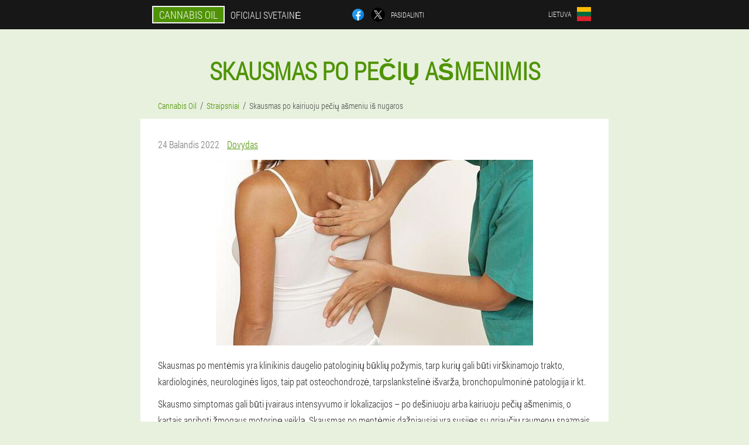

--- FILE ---
content_type: text/html; charset=UTF-8
request_url: https://lithuania.cannabis-oil-joints.eu/straipsniai/35_skausmas%20po%20kairiuoju%20pe%C4%8Di%C5%B3%20a%C5%A1meniu%20i%C5%A1%20nugaros
body_size: 14448
content:

<!DOCTYPE html>
<html lang="lt">
<head>
	<meta name="viewport" content="width=device-width, initial-scale=1.0">
	<meta http-equiv="Content-Type" content="text/html; charset=utf-8">
	<title>Skausmas po pečių ašmenimis | Oficiali svetainė Cannabis Oil</title>
	<meta name="description" content="Skausmo po pečių ašmenimis simptomai. Skausmo po pečių ašmenimis priežastys. Skausmo rūšys. ">

<link href="/css/css_929-of2h.css" rel="stylesheet">
<link rel="preload" href="/css/css_929-of2h.css" as="style">
<link rel="preload" href="/fonts/RobotoCondensedLight.woff" as="font" type="font/woff2" crossorigin>
	
	<link rel="alternate" href="https://cannabis-oil-joints.eu/article/35_douleur sous l'omoplate gauche du dos" hreflang="fr" />
	<link rel="alternate" href="https://france-en.cannabis-oil-joints.eu/articles/35_Pain from the left side of the back under the shoulder blade" hreflang="en-FR" />
	<link rel="alternate" href="https://deutschland.cannabis-oil-joints.eu/artikel/35_Schmerzen unter dem linken Schulterblatt von hinten" hreflang="de" />
	<link rel="alternate" href="https://deutschland-en.cannabis-oil-joints.eu/article/35_pain under the left shoulder blade from the back" hreflang="en-DE" />
	<link rel="alternate" href="https://spain.cannabis-oil-joints.eu/artículo/35_dolor debajo del omóplato izquierdo desde la espalda" hreflang="es" />
	<link rel="alternate" href="https://spain-eu.cannabis-oil-joints.eu/artikulu/35_mina ezkerreko omoplatoaren azpian bizkarretik" hreflang="eu-ES" />
	<link rel="alternate" href="https://spain-gl.cannabis-oil-joints.eu/artigo/35_dor baixo o omóplato esquerdo desde as costas" hreflang="gl-ES" />
	<link rel="alternate" href="https://spain-en.cannabis-oil-joints.eu/article/35_Pain under left shoulder blade from behind" hreflang="en-ES" />
	<link rel="alternate" href="https://italy.cannabis-oil-joints.eu/articoli/35_dolore sotto la scapola sinistra da dietro" hreflang="it" />
	<link rel="alternate" href="https://italy-en.cannabis-oil-joints.eu/article/35_pain under the left shoulder blade from the back" hreflang="en-IT" />
	<link rel="alternate" href="https://portugal.cannabis-oil-joints.eu/artigo/35_dor sob a omoplata esquerda nas costas" hreflang="pt" />
	<link rel="alternate" href="https://portugal-gl.cannabis-oil-joints.eu/artigo/35_Dor baixo o omóplato esquerdo por detrás" hreflang="gl-PT" />
	<link rel="alternate" href="https://portugal-en.cannabis-oil-joints.eu/article/35_pain under the left shoulder blade from behind" hreflang="en-PT" />
	<link rel="alternate" href="https://bulgaria.cannabis-oil-joints.eu/статии/35_болка под лявата лопатка от гърба" hreflang="bg" />
	<link rel="alternate" href="https://bulgaria-en.cannabis-oil-joints.eu/the article/35_pain under the left shoulder blade from behind" hreflang="en-BG" />
	<link rel="alternate" href="https://austria.cannabis-oil-joints.eu/artikel/35_Schmerzen unter dem linken Schulterblatt von hinten" hreflang="de-AT" />
	<link rel="alternate" href="https://austria-en.cannabis-oil-joints.eu/article/35_pain under left shoulder blade in back" hreflang="en-AT" />
	<link rel="alternate" href="https://hungary.cannabis-oil-joints.eu/cikk/35_fájdalom a bal lapocka alatt hátulról" hreflang="hu" />
	<link rel="alternate" href="https://hungary-en.cannabis-oil-joints.eu/article/35_pain under the left shoulder blade of the back" hreflang="en-HU" />
	<link rel="alternate" href="https://greece.cannabis-oil-joints.eu/άρθρο/35_πόνος κάτω από την αριστερή ωμοπλάτη από την πλάτη" hreflang="el" />
	<link rel="alternate" href="https://cyprus.cannabis-oil-joints.eu/το άρθρο/35_Πόνος κάτω από την αριστερή ωμοπλάτη από πίσω" hreflang="el-CY" />
	<link rel="alternate" href="https://cyprus-tr.cannabis-oil-joints.eu/makale/35_arkadan sol omuz bıçağının altında ağrı" hreflang="tr-CY" />
	<link rel="alternate" href="https://latvia.cannabis-oil-joints.eu/raksts/35_sāpes zem kreisās lāpstiņas no muguras" hreflang="lv" />
	<link rel="alternate" href="https://lithuania.cannabis-oil-joints.eu/straipsniai/35_skausmas po kairiuoju pečių ašmeniu iš nugaros" hreflang="lt" />
	<link rel="alternate" href="https://poland.cannabis-oil-joints.eu/artykuły/35_ból pod lewą łopatką od tyłu" hreflang="pl" />
	<link rel="alternate" href="https://poland-en.cannabis-oil-joints.eu/article/35_pain under the left shoulder blade from the back" hreflang="en-PL" />
	<link rel="alternate" href="https://romania.cannabis-oil-joints.eu/articolul/35_durere sub omoplatul stâng din spate" hreflang="ro" />
	<link rel="alternate" href="https://romania-en.cannabis-oil-joints.eu/article/35_pain under the left shoulder blade from the back" hreflang="en-RO" />
	<link rel="alternate" href="https://slovakia.cannabis-oil-joints.eu/článok/35_bolesť pod ľavou lopatkou zozadu" hreflang="sk" />
	<link rel="alternate" href="https://slovenia.cannabis-oil-joints.eu/člen/35_bolečina pod levo lopatico od hrbta" hreflang="sl" />
	<link rel="alternate" href="https://slovenia-en.cannabis-oil-joints.eu/article/35_pain under the blade of the left shoulder from the back" hreflang="en-SI" />
	<link rel="alternate" href="https://croatia.cannabis-oil-joints.eu/članak/35_bol ispod lijeve lopatice s leđa" hreflang="hr" />
	<link rel="alternate" href="https://croatia-en.cannabis-oil-joints.eu/article/35_pain under the left shoulder blade from behind" hreflang="en-HR" />
	<link rel="alternate" href="https://czech.cannabis-oil-joints.eu/článek/35_bolest pod levou lopatkou zezadu" hreflang="cs" />
	<link rel="alternate" href="https://czech-en.cannabis-oil-joints.eu/in the article/35_pain in the left shoulder blade from behind" hreflang="en-CZ" />
	<link rel="alternate" href="https://switzerland.cannabis-oil-joints.eu/artikel/35_Schmerzen unter dem linken Schulterblatt von hinten" hreflang="de-CH" />
	<link rel="alternate" href="https://switzerland-fr.cannabis-oil-joints.eu/l'article/35_Douleur sous l'omoplate gauche par derrière" hreflang="fr-CH" />
	<link rel="alternate" href="https://switzerland-it.cannabis-oil-joints.eu/articolo/35_Dolore sotto la scapola sinistra da dietro" hreflang="it-CH" />
	<link rel="alternate" href="https://switzerland-en.cannabis-oil-joints.eu/article/35_pain under left shoulder blade from behind" hreflang="en-CH" />
	<link rel="alternate" href="https://estonia.cannabis-oil-joints.eu/artiklid/35_valu vasaku abaluu all seljast" hreflang="et" />
	<link rel="alternate" href="https://luxembourg.cannabis-oil-joints.eu/artikelen/35_Péng ënnert der lénkser Schëllerblade vum Réck" hreflang="lb" />
	<link rel="alternate" href="https://luxembourg-fr.cannabis-oil-joints.eu/des articles/35_douleur sous l'omoplate gauche du dos" hreflang="fr-LU" />
	<link rel="alternate" href="https://netherlands.cannabis-oil-joints.eu/lidwoord/35_pijn onder het linker schouderblad vanuit de rug" hreflang="nl" />
			<link href="/images/favicon.ico" rel="shortcut icon">
		


	
<meta name="google-site-verification" content="o92bNkh2ONmVzhu8Er-jmVEzt0w38C6VqCcMNjRUUOY" />	
	


<script  type="text/javascript">
function b(id) 
{
	var selector = document.getElementById(id);
	
	if(selector.classList.contains("active"))
	{
		selector.classList.remove("active");
	}
	else
	{
		selector.classList.add("active");
		
		document.onclick = function(e) {
			onclick(e, id);
		}

		
	}
	
}
	
function onclick(e, id) {
  e = e || window.event;
  var target = e.target || e.srcElement;
  var selector = document.getElementById(id);

  while (target.parentNode && target.tagName.toLowerCase() != 'body') {
    if (target == selector) {
      return;
    }
    target = target.parentNode;
  }
	selector.classList.remove("active");
}
	
</script>
	
	
</head>	
<body class="avrg_462__e">
<header>
	<div class="wrfp_432__gzr">
		
		<div class="ad-480_gailz a_99-owhk">			
			
		<div class="ho-352_ceb"><a href="/" class="hjc-39_a"><div class="o-503_hgwkd"><span class="rw-87_e">Cannabis Oil</span> <span class="iglg_336-gc">Oficiali svetainė</span></div></a></div>


		<div class="cemay_785__kmq">
<a rel="noopener noreferrer nofollow" target="_blank" class="acd_726__pkr" href="https://www.facebook.com/sharer/sharer.php?u=lithuania.cannabis-oil-joints.eu"><div><span title="Facebook"></span></div></a>
<a rel="noopener noreferrer nofollow" target="_blank" class="a-982_ytc" href="https://x.com/share?text=Skausmas po pečių ašmenimis | Oficiali svetainė Cannabis Oil&url=lithuania.cannabis-oil-joints.eu"><div><span title="X"></span></div></a>
<span class="emj_795__wau">Pasidalinti</span></div>
		<div class="fgd_530__bya"><div class="tpcl_614-g">
<div class="wg-5_bwcz" id="wg-5_bwcz">		
<div class="jvk_314-ed" onclick="b('wg-5_bwcz')">
<div class="og-606_oihnc"><span>Lietuva</span></div>
<div class="asbe_829__fgjj"><div class="kh_469-jc"><img src="/images/1wiqrbepoxma5.png" alt="Vėliava (Lietuva)"></div></div>
</div>
<div class="zsou_820__ddcsf">
<ul>
		<li><a href="https://cannabis-oil-joints.eu/article/35_douleur sous l'omoplate gauche du dos" rel="alternate"><div class="dgbvy-328_ua">France</div><div class="ggri_174__zvg"><div class="pcj_254-uhla"><img src="https://cannabis-oil-joints.eu/images/u0nlyj0yokafmmtglt.png"></div></div></a></li><li><a href="https://deutschland.cannabis-oil-joints.eu/artikel/35_Schmerzen unter dem linken Schulterblatt von hinten" rel="alternate"><div class="dgbvy-328_ua">Deutschland</div><div class="ggri_174__zvg"><div class="pcj_254-uhla"><img src="https://deutschland.cannabis-oil-joints.eu/images/arxztefznhiyiokxzp8.png"></div></div></a></li><li><a href="https://spain.cannabis-oil-joints.eu/artículo/35_dolor debajo del omóplato izquierdo desde la espalda" rel="alternate"><div class="dgbvy-328_ua">España</div><div class="ggri_174__zvg"><div class="pcj_254-uhla"><img src="https://spain.cannabis-oil-joints.eu/images/mnewd9tkzu2zk.png"></div></div></a></li><li><a href="https://italy.cannabis-oil-joints.eu/articoli/35_dolore sotto la scapola sinistra da dietro" rel="alternate"><div class="dgbvy-328_ua">Italia</div><div class="ggri_174__zvg"><div class="pcj_254-uhla"><img src="https://italy.cannabis-oil-joints.eu/images/x8zbrlil58xth9.png"></div></div></a></li><li><a href="https://portugal.cannabis-oil-joints.eu/artigo/35_dor sob a omoplata esquerda nas costas" rel="alternate"><div class="dgbvy-328_ua">Portugal</div><div class="ggri_174__zvg"><div class="pcj_254-uhla"><img src="https://portugal.cannabis-oil-joints.eu/images/vcfceg385jwg.png"></div></div></a></li><li><a href="https://bulgaria.cannabis-oil-joints.eu/статии/35_болка под лявата лопатка от гърба" rel="alternate"><div class="dgbvy-328_ua">България</div><div class="ggri_174__zvg"><div class="pcj_254-uhla"><img src="https://bulgaria.cannabis-oil-joints.eu/images/0mq8xyjhi7ob2av.png"></div></div></a></li><li><a href="https://austria.cannabis-oil-joints.eu/artikel/35_Schmerzen unter dem linken Schulterblatt von hinten" rel="alternate"><div class="dgbvy-328_ua">Österreich</div><div class="ggri_174__zvg"><div class="pcj_254-uhla"><img src="https://austria.cannabis-oil-joints.eu/images/95e6h0nabaua91y1ig.png"></div></div></a></li><li><a href="https://hungary.cannabis-oil-joints.eu/cikk/35_fájdalom a bal lapocka alatt hátulról" rel="alternate"><div class="dgbvy-328_ua">Magyarország</div><div class="ggri_174__zvg"><div class="pcj_254-uhla"><img src="https://hungary.cannabis-oil-joints.eu/images/hm4szr9ma378ght7.png"></div></div></a></li><li><a href="https://greece.cannabis-oil-joints.eu/άρθρο/35_πόνος κάτω από την αριστερή ωμοπλάτη από την πλάτη" rel="alternate"><div class="dgbvy-328_ua">Η ελλάδα</div><div class="ggri_174__zvg"><div class="pcj_254-uhla"><img src="https://greece.cannabis-oil-joints.eu/images/aeiozpm710ff0ir.png"></div></div></a></li><li><a href="https://cyprus.cannabis-oil-joints.eu/το άρθρο/35_Πόνος κάτω από την αριστερή ωμοπλάτη από πίσω" rel="alternate"><div class="dgbvy-328_ua">Κύπρος</div><div class="ggri_174__zvg"><div class="pcj_254-uhla"><img src="https://cyprus.cannabis-oil-joints.eu/images/y1fogqhhu760xc4m.png"></div></div></a></li><li><a href="https://latvia.cannabis-oil-joints.eu/raksts/35_sāpes zem kreisās lāpstiņas no muguras" rel="alternate"><div class="dgbvy-328_ua">Latvija</div><div class="ggri_174__zvg"><div class="pcj_254-uhla"><img src="https://latvia.cannabis-oil-joints.eu/images/xae7qnr8s8iv1m3098.png"></div></div></a></li><li><a href="https://poland.cannabis-oil-joints.eu/artykuły/35_ból pod lewą łopatką od tyłu" rel="alternate"><div class="dgbvy-328_ua">Polska</div><div class="ggri_174__zvg"><div class="pcj_254-uhla"><img src="https://poland.cannabis-oil-joints.eu/images/4c83rzq2025k14xx4w.png"></div></div></a></li><li><a href="https://romania.cannabis-oil-joints.eu/articolul/35_durere sub omoplatul stâng din spate" rel="alternate"><div class="dgbvy-328_ua">România</div><div class="ggri_174__zvg"><div class="pcj_254-uhla"><img src="https://romania.cannabis-oil-joints.eu/images/ewbchylusdyzfc11s6o1.png"></div></div></a></li><li><a href="https://slovakia.cannabis-oil-joints.eu/článok/35_bolesť pod ľavou lopatkou zozadu" rel="alternate"><div class="dgbvy-328_ua">Slovensko</div><div class="ggri_174__zvg"><div class="pcj_254-uhla"><img src="https://slovakia.cannabis-oil-joints.eu/images/9dwgtd5o0so.png"></div></div></a></li><li><a href="https://slovenia.cannabis-oil-joints.eu/člen/35_bolečina pod levo lopatico od hrbta" rel="alternate"><div class="dgbvy-328_ua">Slovenija</div><div class="ggri_174__zvg"><div class="pcj_254-uhla"><img src="https://slovenia.cannabis-oil-joints.eu/images/m014as1nil92nq.png"></div></div></a></li><li><a href="https://croatia.cannabis-oil-joints.eu/članak/35_bol ispod lijeve lopatice s leđa" rel="alternate"><div class="dgbvy-328_ua">Hrvatska</div><div class="ggri_174__zvg"><div class="pcj_254-uhla"><img src="https://croatia.cannabis-oil-joints.eu/images/g454mnfdwq1hm4awj7ae.png"></div></div></a></li><li><a href="https://czech.cannabis-oil-joints.eu/článek/35_bolest pod levou lopatkou zezadu" rel="alternate"><div class="dgbvy-328_ua">Česká republika</div><div class="ggri_174__zvg"><div class="pcj_254-uhla"><img src="https://czech.cannabis-oil-joints.eu/images/c6izucpwp3tjg.png"></div></div></a></li><li><a href="https://switzerland.cannabis-oil-joints.eu/artikel/35_Schmerzen unter dem linken Schulterblatt von hinten" rel="alternate"><div class="dgbvy-328_ua">Die schweiz</div><div class="ggri_174__zvg"><div class="pcj_254-uhla"><img src="https://switzerland.cannabis-oil-joints.eu/images/dq7p0ivk0pw04.png"></div></div></a></li><li><a href="https://estonia.cannabis-oil-joints.eu/artiklid/35_valu vasaku abaluu all seljast" rel="alternate"><div class="dgbvy-328_ua">Eesti</div><div class="ggri_174__zvg"><div class="pcj_254-uhla"><img src="https://estonia.cannabis-oil-joints.eu/images/b7lhwwjm9r9e1d.png"></div></div></a></li><li><a href="https://luxembourg.cannabis-oil-joints.eu/artikelen/35_Péng ënnert der lénkser Schëllerblade vum Réck" rel="alternate"><div class="dgbvy-328_ua">Lëtzebuerg</div><div class="ggri_174__zvg"><div class="pcj_254-uhla"><img src="https://luxembourg.cannabis-oil-joints.eu/images/n4ahnn9264cql91irsga.png"></div></div></a></li><li><a href="https://netherlands.cannabis-oil-joints.eu/lidwoord/35_pijn onder het linker schouderblad vanuit de rug" rel="alternate"><div class="dgbvy-328_ua">Nederland</div><div class="ggri_174__zvg"><div class="pcj_254-uhla"><img src="https://netherlands.cannabis-oil-joints.eu/images/gty81npetsdd.png"></div></div></a></li>	
</ul>
</div></div></div></div>
			
		</div>

	</div>

</header>
	
	
	
	
	
	
	
<section class="a_99-owhk yvlke_286-yq">
<article class="wghhd-634_m" itemscope itemtype="https://schema.org/Article">
<h1 itemprop="headline">Skausmas po pečių ašmenimis</h1>
<ul class="a-507_uoslg" itemscope="" itemtype="https://schema.org/BreadcrumbList">
<meta itemprop="name" content="Puslapio naršymas Cannabis Oil" />
<meta itemprop="itemListOrder" content="Ascending" />	
<meta itemprop="numberOfItems" content="3" />	
<li itemprop="itemListElement" itemscope="" itemtype="https://schema.org/ListItem"><a itemprop="item" href="/"><span itemprop="name">Cannabis Oil</span></a><meta itemprop="position" content="0"></li><li itemprop="itemListElement" itemscope="" itemtype="https://schema.org/ListItem"><a itemprop="item" href="/straipsniai/"><span itemprop="name">Straipsniai</span></a><meta itemprop="position" content="1"></li><li class="active" itemprop="itemListElement" itemscope="" itemtype="https://schema.org/ListItem"><a itemprop="item" href="/straipsniai/35_skausmas%20po%20kairiuoju%20pečių%20ašmeniu%20iš%20nugaros"><span itemprop="name">Skausmas po kairiuoju pečių ašmeniu iš nugaros</span></a><meta itemprop="position" content="2"></li></ul>
<div class="hdr_487-dx cejbs_869__u" itemprop="articleBody">
<div class="zheod-924_rzco"><time itemprop="datePublished" pubdate datetime="2022-04-24T04:30:38Z" class="bul_499-rg" title="24 Balandis 2022">24 Balandis 2022</time>
<address itemprop="author" itemscope itemtype="https://schema.org/Person" class="u_538__dbid"><a rel="author" itemprop="url" href="https://lithuania.cannabis-oil-joints.eu/autorius/11_dovydas"><span itemprop="name">Dovydas</span></a></address></div>
<img itemprop="image" alt="skausmas po kairiuoju pečių ašmeniu iš nugaros" src="/images/straipsniai/2702/skausmas%20po%20kairiuoju%20pečių%20ašmeniu%20iš%20nugaros.jpg" class="imgblock center center_mob"><p>Skausmas po mentėmis yra klinikinis daugelio patologinių būklių požymis, tarp kurių gali būti virškinamojo trakto, kardiologinės, neurologinės ligos, taip pat osteochondrozė, tarpslankstelinė išvarža, bronchopulmoninė patologija ir kt.</p>
<p>Skausmo simptomas gali būti įvairaus intensyvumo ir lokalizacijos – po dešiniuoju arba kairiuoju pečių ašmenimis, o kartais apriboti žmogaus motorinę veiklą. Skausmas po mentėmis dažniausiai yra susijęs su griaučių raumenų spazmais dėl įtampos arba su skausmo atspindžiu, sklindančiu iš vidaus organų, esančių mentės srityje.</p>
<h2>Skausmo po pečių ašmenimis priežastys</h2>
<p>Regio scapularis - taip vadinama mentės sritis, kurią riboja linijos - viršutinėje kūno dalyje tarp labiausiai išsikišusio VII-ojo kaklo slankstelio neporinio stuburo ataugos ir raktikaulių, apačioje - vidurinė-vertikali linija išilgai apatinis pečių ašmenų kraštas, taip pat linija nuo pažastų iki deltinio raumens krašto. Skausmo po mentėmis diagnozė priklauso nuo simptomo pobūdžio, jo lokalizacijos ir lydinčių klinikinių požymių, nes pati mentės sritis gali skaudėti tik susižeidus – patyrus smūgį, sumušus.</p>
<p>Skausmo po pečių ašmenimis priežastys gali būti šios:</p>
<ul><li>LSRS – scapulocostal, scapular-costal sindromas arba raumens, pakeliančio mentuką, sindromas. Jei raumuo, kuris prisitvirtina prie viršutinių kaklo slankstelių skersinių ataugų, yra hipotermiškas, sužalotas, uždegęs ar per daug įtemptas, jis nesugeba normaliai atlikti savo funkcijos – pakreipti kaklą ir pakelti kaukolę. Simptomiškai PRS – mentės-šonkaulio sindromas pasireiškia skausmu, kartais stipriu skausmu pečių juostoje, mentės viršuje ir po juo. Dažnai skausmo pojūtis plinta į petį, šoninę krūtinkaulio dalį. Skausmingiausias yra raumens prisitvirtinimo taškas, kurį paspaudus, skausmas tampa ūmus, spinduliuojantis iki kaklo. Be to, būdingas LS požymis yra traškėjimas judant pečiais ir rankomis. Dinaminės nuolatinės apkrovos, taip pat statinis įtempis gali sukurti būklę, kai skausmas po mentėmis tampa pastovus, sustiprinamas dėl šalčio, skersvėjo. </li>
<li>YABZH – skrandžio opa, kaip dažniausia sklindančio skausmo po pečių ašmenimis priežastis. Simptomas prasideda nuobodžiais, skausmingais skausmais, kurie didėja arba sumažėja pavartojus vaistų, vėmimas. Skausmas yra tiesiogiai susijęs su maisto suvartojimu, sezoniškumu ir dažniausiai spinduliuoja į kairę – nuo epigastriumo iki kairiojo pečių ašmenų, į krūtinę ir nugarą. Skrandžio opos skausmo simptomas paprastai skirstomas į alkaną, vėlyvą ar ankstyvą skausmą. Be to, PU dažniausiai lydi pykinimas skausmo piko metu, vėmimas 75-80% atvejų ir rėmuo.</li>
<li>Vegetatyviniai arba, kaip jie dažnai vadinami, psichosomatiniai skausmai taip pat priskiriami prie skausmo po mentėmis priežastis. Tokie pojūčiai panašūs į krūtinės anginos požymius, kardiologinį skausmą, nes sukelia gniuždymo, deginimo pojūtį krūtinėje, kuris sustiprėja ir spinduliuoja į ranką, po mentėmis, po raktikauliu, dažniau į kairę, iki širdies sritis. Skausmo simptomas gali būti tiek stiprus, tiek skausmingas, neriboto pobūdžio. Pagrindinis diferencinis vegetacinio skausmo požymis yra poveikio nebuvimas išgėrus kardiovaistų – jie nepalengvina skausmo ir spaudimo. Paprastai relaksantai ir raminamieji vaistai padeda esant vegetatyviniam ir kraujagyslių priepuoliui. </li>
<li>Krūtinės ląstos ar kaklo stuburo osteochondrozė gali sukelti vienpusį nuobodų, užsitęsusį, skausmingą skausmą, kuris dažniausiai prasideda pakaušyje ir plinta po mentėmis. Skausmas gali atsirasti ankstyvomis ryto valandomis, sustiprėti esant statiniam krūviui (sėdimas darbas), staigiais kūno judesiais. Šią būklę lydi spinduliuojantis skausmas rankoje, po mentėmis, galūnės parestezija, galvos svaigimas, regos sutrikimai. Simptomas pašalinamas šildančiais masažais, tepalais, šilta vonia.</li>
<li>Tarpšonkaulinė neuralgija yra dažniausia skausmo po pečių ašmenimis priežastis. Simptomas vystosi greitai ir pasireiškia paroksizminiu, vienpusišku skausmu, apimančiu intensyvų pobūdį. Skausmo pojūtis plinta tarpšonkauliniais raumenimis, tarpeliais ir sustiprėja giliai kvėpuojant, kosint, čiaudint, ilgai fiziškai veikiant, vaikštant. Klinikine prasme tarpšonkaulinis sindromas pasireiškia inervacinės srities palpacija, kas nebūdinga širdies patologijoms, osteochondrozei. Dėl nuolatinės raumenų įtampos skausmas gali plisti žemiau – į apatinę nugaros dalį, tačiau dažniausiai pasireiškia veriančiomis pojūčiais, deginimu po mentėmis.</li>
<li>Krūtinės anginos priepuolis prasideda skausmu krūtinės viduryje (retrosterninėje erdvėje), kuris greitai plinta, išplinta į kairę ir atsiranda po raktikauliu, nugaroje, po kairiuoju mentu. Skausmą ne visada malšina vartojant nitrogliceriną, kraujagysles plečiančius vaistus, kurie gali būti miokardo infarkto signalas. Be to, skiriamos krūtinės anginos priežastys: stiprus, ūmus skausmas kairėje krūtinės pusėje, po mentėmis, būdingas krūtinės anginai, kai žmogus patiria fizinį ar psichoemocinį stresą. Traukiantis, skaudantis skausmas gali rodyti krūtinės anginos priepuolį ramybėje, kai nėra išorinių, provokuojančių skausmo simptomą priežasčių. </li>
<li>Skausmo po mentėmis priežastys gali būti siejamos su sunkia, gyvybei pavojinga būkle – skrandžio opos perforacija, kurią lydi stiprūs, aštrūs skausmai, sklindantys po raktikauliu ir po vienu iš menčių. Būdingas perforacijos požymis – vėmimas, ligonio laikysena suglausti rankas, keliai į skrandį (vaisiaus padėtis). Šis simptomas reikalauja skubios medicininės pagalbos, taip pat kardialgija.</li>
<li>Yuerto simptomas arba uždegiminio proceso požymis perikarde, kartu su eksudato išsiskyrimu. Pagrindinės eksudacinio perikardito apraiškos yra krūtinkaulio skausmas, dusulys, aukšta kūno temperatūra, karščiavimas. Skausmas sustiprėja dėl susikaupusio išsiliejimo ir perikardo tempimo kosint, keičiant kūno laikyseną, pojūčiai gali būti skausmingo pobūdžio, tačiau dažniausiai „šauna" į kaklą, po kairiąja mentė. Uždegiminio proceso paūmėjimas dažnai sukelia klinikinį "ūmaus pilvo" vaizdą. </li>
<li>Aortos išpjaustymas – aortos sienelės (aneurizmos) išpjaustymas. Gyvybei pavojinga būklė, kurią lydi stiprus nugaros skausmas, tarp menčių arba poslinkis po vienu iš jų. Dažniausiai skausmas pasislenka į kairę, spinduliuojasi į ranką ir po kairiuoju pečių ašmenimis, plinta palei skrodžiančią aortą. Pavojingiausios šio simptomo pasekmės gali būti insultas (jei sutrikusi miego arterijų kraujotaka), širdies priepuolis (jei sutrikusi vainikinių arterijų kraujotaka), mezenterinė trombozė, kojų paralyžius (jei sutrinka klubinių arterijų kraujotaka), nugaros smegenų pažeidimas (jei sutrikusi slankstelinių arterijų kraujotaka).</li>
<li>Krūtinės ląstos stuburo disko išvarža. Liga diagnozuojama retai, nes krūtinės ląstos sritis šiuo požiūriu yra gana stabili. Nuolatinis, skausmingas ir augantis skausmas pažeidimo srityje ir patologinis židinys palaipsniui tampa intensyvus, dažnai panašus į bronchų-plaučių ar širdies ir kraujagyslių sistemos ligų simptomus. Pagrindinis būdingas išvaržos požymis gali būti raumenų įtempimas tarp menčių ir matomas stuburo kreivumas. Diagnozė patvirtinama rentgeno tyrimais, MRT.</li>
<li>GSD yra tulžies akmenligė, pilvo diegliai gali pasireikšti ir priepuoliais, nepakeliamu skausmu, sklindančiu į dešinę, po mentėmis ir aukščiau.</li>
<li>Skausmo po mentėmis priežastys gali būti dėl kvėpavimo takų ligų – plaučių uždegimo ar pleurito. Esant plaučių uždegimui, skausmas lokalizuojamas pagal patologinį židinį audinyje, jei procesas vystosi užpakalinėse dalyse, skauda nugarą, tarp menčių ar po jais. Pleuros uždegimą taip pat lydi susiuvimo skausmai tarp menčių, dažnai po vienu iš jų. Skausmą sustiprina kosulio refleksas, kvėpavimas. </li>
<li>Miozitas yra uždegiminis raumenų procesas, atsirandantis dėl hipotermijos, SARS ar per didelio krūvio, rečiau dėl mėlynių. Skausmas atsiranda staiga ūminės eigos metu arba vystosi palaipsniui, turi traukiantį, skausmingą pobūdį esant lėtiniam uždegimui. Skausmo simptomas yra susijęs su judesiais, fiziniu aktyvumu, laikysenos pasikeitimu ir polinkiais.</li>
</ul>
<h2>Skausmo po pečių ašmenimis simptomai</h2>
<p>Skausmo po pečių ašmenimis simptomai yra tokie įvairūs, kad klinikinėje praktikoje vis dar nėra vieno standartinio diferencinės diagnostikos algoritmo. Kiekviena medicinos specializacija turi savo anamnezės rinkimo, tyrimo, tyrimų ir tyrimų schemas, tačiau dažnai pasitaiko atvejų, kai skausmo simptomas „užmaskuojamas" ir nenurodo tikrosios priežasties. Štai kodėl pacientas turi kuo tiksliau apibūdinti skausmo pobūdį, visas aplinkybes, kuriomis jis pasireiškia. Be to, lėtinis skausmas, prie kurio žmogus „priprato", dažnai sutepa diagnostinį vaizdą, dėl to prarandamas laikas ir daug sunkiau pasiekiamas gydomasis poveikis. </p>
<p>Kokie skausmo po mentėmis simptomai reikalauja skubios medicininės pagalbos?</p>
<ul><li>Piešimas, nuolatinis nugaros skausmas su švitinimo po mentėmis, kuris nepraeina per 2-3 dienas.</li>
<li>Vyresniems nei 50 metų žmonėms skausmas po mentėmis dėl statinio streso (sėdimas darbas).</li>
<li>Skausmas, sklindantis po pečių ašmenimis, stiprėjantis naktį arba horizontalioje padėtyje.</li>
<li>Skausmas su karščiavimu.</li>
<li>Skausmas kartu su rankos, peties tirpimu.</li>
<li>Skausmas, sukeliantis spaudimą, deginimas, prasidedantis krūtinės viduryje.</li>
<li>Skausmas, kurio nepalengvina širdies vaistai, raminamieji.</li>
<li>Juostos skausmas, spinduliuojantis po pečių ašmenimis.</li>
<li>Aštrus, stiprus skausmas su vėmimu.</li>
</ul>
<p>Skausmo po pečių ašmenimis simptomai dažniausiai apibūdinami taip:</p>
<ul><li>Aštrus skausmas nugaros viduryje, besitęsiantis po kairiuoju pečių ašmenimis. Skausmas prasidėjo ryte ir stiprėja judesiais.</li>
<li>Aštrus, stiprus skausmas po pečių ašmenimis.</li>
<li>Nuobodus skausmas žemiau menčių, sustiprėjęs pakėlus rankas.</li>
<li>Piešimas, skaudantis skausmas po mentėmis, plintantis iki juosmens.</li>
<li>Skausmas po kairiuoju kauliu ir susiaurėjimo jausmas krūtinėje.</li>
<li>Skausmas po pečių ašmenimis lokalizuotos srities pavidalu, deginimas.</li>
<li>Skausmas sustiprėja, kai atsiranda kosulys.</li>
<li>Skausmą po pečių ašmenimis pakeičia deginimo pojūtis, rankos tirpimas. </li>
<li>Stiprus skausmas, kuris praeina po vėmimo.</li>
</ul>
<p>Nepaisant įvairių priežasčių, sukeliančių skausmo po pečių ašmenimis požymius, yra diferencinių požymių - pavojaus signalų, leidžiančių patyrusiam gydytojui atmesti santykinai gerybines ligas, susijusias su dorsalgija. Nerimą keliantys simptomai, kurie gali lydėti pečių ašmenų skausmą, yra šie požymiai:</p>
<ul><li>Hipertermija - 38-40 laipsnių.</li>
<li>Spontaniškas skausmas, augantis ir provokuojantis „ūmaus pilvo" būseną.</li>
<li>Dusulys, odos cianozė.</li>
<li>Rankų patinimas.</li>
<li>Skausmas, kuris nemažėja ramybėje.</li>
<li>Vemti.</li>
<li>Kraujo spaudimo kritimas. pulsas.</li>
<li>Apalpimas.</li>
</ul>
<h2>Nugaros skausmas po pečių ašmenimis</h2>
<p>Nugaros, mentės srities skausmai gali būti susiję su daugeliu ligų, tačiau dažniausiai tai atsiranda dėl stuburo deformacijos, ypač jei kartu yra galūnių tirpimo jausmas, dilgčiojimas pirštuose.</p>
<p>Be to, nugaros skausmą po pečių ašmenimis išprovokuoja tokios ligos, sąlygos:</p>
<ul><li>Stuburo išlinkimas – kifozė.</li>
<li>Disko išvarža krūtinės ląstos srityje.</li>
<li>Šoninis stuburo išlinkimas – kifoskoliozė. </li>
<li>Vainikinių arterijų liga.</li>
<li>Peties periartritas.</li>
<li>Tarpšonkaulinė neuralgija.</li>
<li>Priekinis stuburo išlinkimas – skoliozė.</li>
<li>Angina – fizinis krūvis arba poilsis.</li>
<li>Krūtinės ląstos stuburo disko išsikišimas (degeneracija) be plyšimo.</li>
<li>YABZH - skrandžio opa.</li>
<li>Cholecistitas.</li>
<li>Kepenų diegliai kartu su tulžies pūslės diskinezija.</li>
<li>Sausas pleuritas.</li>
<li>Plaučių uždegimas.</li>
<li>Tarpslankstelinių raumenų, sausgyslių, viršstuburo raiščių uždegimas.</li>
</ul>
<h2>Skausmas po pečių ašmenimis kairėje</h2>
<p>Skausmo simptomas po kairiuoju pečių ašmenimis gali būti susijęs su tokiomis ligomis:</p>
<ul><li>Periodiškas skausmas po kairiuoju pečių ašmenimis gali reikšti besivystančią skrandžio opą. Skausmas sparčiai didėja, jį lydi pykinimas, o vėliau vėmimas, simptomas susijęs su valgymu arba jo nebuvimu – alkio skausmai. Skausmas prasideda epigastriume ir plinta į šoną – į dešinę arba į kairę, dažniausiai plinta po kairiąja krūtine, o po kairiąja mentė.</li>
<li>Vegetacinėms krizėms taip pat būdingi kairiojo šono skausmai, masažas esant kardiopatijai. Skausmas po mentėmis kairėje, traukiantis, skaudantis, dažnai sukeliantis baimės jausmą, nesiliaujantis nitroglicerinu ir kitais širdies vaistais – tai tipiškas psichogeninių būklių požymis.</li>
<li>Miokardo infarktas dažniausiai pasižymi kliniškai ryškiais simptomais – deginimu krūtinės viduryje, skausmu, plintančiu į kairę žandikaulio pusę, į ranką, po kairiuoju mentu, galūnės tirpimu, pykinimu.</li>
<li>Krūtinės angina – skausmo priepuoliai gali išsivystyti esant įtampai, stresui (krūtinės angina) arba kaip lėtinės formos paūmėjimas (ramybės krūtinės angina). </li>
<li>Tarpšonkaulinę neuralgiją lydi ūmus skausmas, dažnai juostinis, spinduliuojantis į dešinę arba kairę po mentėmis. Simptomas gali sustiprėti pasikeitus kūno laikysenai, fiziniam aktyvumui. Skausmas malšinamas apšilus, atpalaiduojant raumenis.</li>
<li>Gimdos kaklelio ir krūtinės ląstos osteochondrozė taip pat yra viena iš priežasčių, sukeliančių skausmą po kairiuoju pečių ašmenimis. Skausmo simptomą lydi galvos svaigimas, pykinimas, rankų ar vienos rankos tirpimas.</li>
<li>Opos perforacija – tai ūmi būklė, pasireiškianti labai stipriu skausmu, plintančiu į raktikaulio sritį, po mentėmis. Be stipraus skausmo, pacientui būdinga laikysena, kai keliai prispausti prie skrandžio, šaltas prakaitas, cianozė, kraujospūdžio kritimas, pulsas.</li>
</ul>
<h2>Skausmas po pečių ašmenimis dešinėje</h2>
<p>Skausmo simptomas, pasireiškiantis po dešiniuoju pečių ašmenimis, yra susijęs su tokiomis ligomis:</p>
<ul><li>Tulžies diegliai su šlapimo pūslės spazmu, latakai dėl užsikimšimo akmenimis. Skausmas yra aštrus, pjaunantis, lokalizuotas po dešiniuoju šonkauliu ir plintantis į nugarą po mentėmis.</li>
<li>Skausmą po pečių ašmenimis dešinėje gali sukelti diafragminis abscesas. Simptomas labai ūmus, apsunkintas įkvėpus, net ir negilus, dažniausiai spinduliuoja į dešinę.</li>
<li>Ūminės formos pielonefritas prasideda skausmu juosmens srityje, kuris vėliau plinta aukščiau ir yra skiriamas po dešine pečių ašmenimis. Pūlingą procesą dešiniajame inkste lydi skausmingas šlapinimasis, padidėjusi kūno temperatūra. </li>
<li>Miofascialinis sindromas taip pat yra priežastis, sukelianti skausmą po kaukole dešinėje. Tai yra lėtiniai raumenų skausmai, susiję su tam tikrų trigerinių taškų dirginimu.</li>
<li>Tarp veiksnių, išprovokuojančių skausmo požymį po dešiniuoju pečių ašmenimis, kartais aptinkama ir pūslelinė – juostinė pūslelinė. Tai virusinė liga, kuri nelaikoma pavojinga gyvybei, tačiau sukelia labai stiprų, nepakeliamą skausmą, deginimo pojūtį ir tirpimą. Herpes yra būdingas bėrimui, niežėjimui ir raumenų skausmui, kuris spinduliuoja po mentėmis.</li>
<li>Osteochondrozė yra viena iš priežasčių, dažnai provokuojančių sklindantį skausmą po pečių ašmenimis, taip pat ir dešiniuoju.</li>
<li>Dešinės pusės pneumonija. Skausmas su plaučių uždegimu dažniausiai pasireiškia ūminėje stadijoje, gali būti karščiavimas, karščiavimo būsena.</li>
</ul>
<h2>Jei skausmas duoda po pečių ašmenimis</h2>
<p>Bet koks skausmo simptomas, kuris „pasiduoda", vadinamas švitimu. Visceralinio skausmo impulsas gali būti toks stiprus, kad pirminės nervo šakos dirginimas greitai pereina išilgai grandinės į galutinę šaką, tai yra toli nuo pradinio šaltinio. Skausmas po mentėmis dažniausiai atsiranda dėl uždegimo pažeisto organo ir gali atsirasti dėl šių priežasčių:</p>
<ul><li>Padidėjęs spaudimas žarnyne su uždegimu, opinis procesas. Postbulbarinė dvylikapirštės žarnos dalis su opa spinduliuojasi į dešinę po mentu.</li>
<li>Tulžies diegliai (tulžies pūslė, kepenys). </li>
<li>Ūmus skausmas duoda po kairiuoju mentu ir krūtinės anginos priepuolio metu, kai yra spaudimo, suspaudimo pojūčiai.</li>
<li>Perikarditas taip pat gali pasireikšti skausmu po pečių ašmenimis.</li>
<li>Aortos disekacija (aneurizma) pasireiškia stipriu krūtinės skausmu, plintančiu į kaklą, kairę pusę, petį, po mentėmis.</li>
<li>Pneumotoraksas (spontaniškas) – ūmus krūtinės skausmas su atspindžiu po kaukole, kaukolės srityje.</li>
<li>Pankreatito paūmėjimas.</li>
<li>Inkstų diegliai.</li>
<li>Ūminė raumenų ir kaulų dorsalgija.</li>
<li>Miokardinis infarktas.</li>
<li>Gimdos kaklelio stuburo osteochondrozė.</li>
</ul>
<p>Nurodytas skausmas gali būti laikinas, bet taip pat gali reikšti, kad vystosi ūmi būklė, dėl kurios reikia nedelsiant kreiptis į gydytoją. Jei skausmas pranyksta po pečių ašmenimis ir jo nesustabdo antispazminiai vaistai, širdies vaistai, reikia kreiptis į gydytoją, kuris atliks tyrimą, diferencinę diagnozę ir paskirs tinkamą gydymą.</p>
<h2>Skausmas po pečių ašmenimis įkvėpus</h2>
<p>Skausmo po mentės simptomas, sustiprėjęs įkvėpus, yra signalas, būdingas šioms patologijoms:</p>
<ul><li>Sausasis pleuritas yra uždegiminis procesas pleuros, plaučių gleivinės. Skausmas gali sustiprėti pasilenkus, judant, nurimti horizontalioje padėtyje arba ant šono. Pleuros ertmėje besikaupiantis skystis įkvėpus išprovokuoja patinimą ir skausmą po mentėmis. </li>
<li>Perikarditas – uždegiminis perikardo maišelio procesas, liga pasireiškia silpnumu, retrosterniniais skausmais, kurie stiprėja įkvėpus.</li>
<li>Skausmas po pečių ašmenimis giliai kvėpuojant gali rodyti tarpšonkaulinę neuralgiją, kuri pasireiškia juostos skausmais, kurie tarsi veržia krūtinę.</li>
<li>Tulžies pūslės ligas, spazmus, pilvo dieglius taip pat gali lydėti skausmo simptomas, susijęs su įkvėpimu.</li>
<li>Inkstų dieglius (pielonefritą, inkstų abscesą) taip pat gali lydėti skausmas hipochondrijoje, toks stiprus, kad išplinta po visą epigastrinį regioną, pasiduoda po mentėmis ir didėja įkvėpus.</li>
</ul>
<h2>Stiprus skausmas po pečių ašmenimis</h2>
<p>Intensyvus stiprus skausmas po mentėmis – kairėje ar dešinėje – yra priežastis kreiptis į medikus, dažnai tokio skausmo simptomo nepavyksta sustabdyti savaime, tai gali rodyti ir gyvybei pavojingas sąlygas. Stiprų skausmą po pečių ašmenimis gali sukelti tokios ligos:</p>
<ul><li>Durklas, aštrus, šaudantis skausmas, kuris stiprėja įkvėpimo metu, atsispindi petyje, gali būti spontaniško pneumotorakso požymis. Papildomi klinikiniai pneumotorakso simptomai yra sparčiai besivystantis dusulys, tachikardija, kraujospūdžio sumažėjimas, lėtas pulsas, kaklo venų padidėjimas (kompensacinis).</li>
<li>Stiprus skausmas, kuris spinduliuoja po mentėmis ir kartu su arterine hipertenzija, rodo krūtinės ląstos stuburo osteochondrozės paūmėjimą. Vienu metu atsirandantys nugaros skausmai po mentėmis, galvos skausmas ir kraujospūdžio šuolis yra aiškus užspaustų nervų galūnėlių gimdos kaklelio ar krūtinės srityje simptomas. Skausmas gali padidėti sukant kūną, šaudyti pasilenkus ar judant, jo nesustabdo širdies vaistai, raminamieji. </li>
<li>Stiprus skausmas po pečių ašmenimis gali būti susijęs su viršutinės skrandžio dalies opos perforacija. Jei perforacija greitai progresuoja, skausmas didėja tiesiogine prasme kas minutę, būdingas bendras klinikinis opos vaizdas – ūmus skausmas su švitinimo, vėmimas, šaltas prakaitas, veido cianozė, būdinga laikysena – keliai pritraukti prie krūtinės.</li>
<li>Kepenų (tulžies pūslės) diegliai taip pat pasireiškia stipriu skausmu, plintančiu į dešinę, po mentėmis, kakle ir net dešinės akies srityje. Skausmo simptomas yra susijęs su tulžies latakų užsikimšimu pavalgius kepto, riebaus maisto.</li>
<li>Pūlingas procesas srityje tarp diafragmos ir žemiau esančių organų, subdiafragminis abscesas yra ūmi būklė, kuriai reikia nedelsiant kreiptis į gydytoją. Besivystanti bakterinė infekcija tokia forma gali išprovokuoti bendrą intoksikaciją, sepsį. Tiesą sakant, tai pūlingas peritonitas, apribotas diafragmos, pasireiškiantis stipriu skausmu hipochondrijoje, spinduliuojančiu į dešinę – petį, po mentėmis. Taip pat būdinga hipertermija iki 40 laipsnių, karščiavimas, pykinimas. </li>
</ul>
<p>Stipraus sklindančio skausmo simptomo nerekomenduojama ištverti ilgiau nei valandą, jeigu jo negalima sustabdyti turimomis priemonėmis, reikia kviesti greitąją pagalbą.</p>
<h2>Skausmas už pečių ašmenų</h2>
<p>Skausmas už menčių, tarp jų, kaip taisyklė, nėra intensyvus, todėl žmogus nekreipia dėmesio į simptomą, laikydamas jį laikinu, trumpalaikiu. Laiku nenustačius priežasties, tokį skausmą provokuojančio veiksnio, gali išsivystyti lėtinės, sunkiai gydomos ligos.</p>
<p>Nenutrūkstamą, nuolatinį skausmą tarp menčių, po jais dažniausiai sukelia raumenų įtampa, o tai savo ruožtu paaiškinama profesine specifika – sėdimu darbu biure, prie siuvimo mašinos, vairuojant automobilį ir pan. Paprastai nugaros skausmas po pečių ašmenimis nėra susijęs su gyvybei pavojingomis patologijomis ir net su distrofiniais stuburo pokyčiais, nes krūtinės ląstos sritis yra nejudri, ji yra gana stabili ir stabili. Dažniausiai pažeidimai, pakitimai, rečiau uždegimai yra susiję su tarpkapulinės srities raumenų sistema, gali patempti ir raiščiai, sausgyslės.</p>
<p>Šio tipo skausmui, susijusiam su raumenimis, būdingas sunkumo jausmas, įtampa, kurie greitai praeina aktyviais judesiais (pratimais), masažu ar apšilimu.</p>
<p>Skausmas, atsirandantis dėl sausgyslių pažeidimo, tempimo, jaučiamas įvairiai, sukelia skausmą po mentėmis, dažnai skausmo požymis atsispindi širdies srityje. Taip pat žmogus skundžiasi rankų tirpimu, dilgčiojimo pojūčiu, „šliaužiančiais žąsies oda". Neįmanoma neutralizuoti tokio skausmo širdies vaistais, tačiau galite jo atsikratyti ir tai padaryti gana paprastai: </p>
<ul><li>Periodiškai keiskite kūno padėtį, geriausia kas pusvalandį. Jei darbas sėdimas, reikia keltis, pasivaikščioti, daryti sukamuosius judesius rankomis, pečiais, suvesti ir išskleisti pečių ašmenis.</li>
<li>Kasdien 20-30 minučių patartina skirti tempimo pratimams tarpkapulinės zonos raumenims, bendram kūno raumenų tonusui. Reguliarus pratimas padės išvengti raumenų spazmų ir skausmo už pečių ašmenų.</li>
<li>Periodiškai reikia masažuoti pečių – mentės zoną, apykaklės zoną.</li>
<li>Periodiškai galite atlikti tokį pratimą: padėkite nedidelį (teniso) kamuoliuką ant grindų, atsigulkite ant jo viršutine nugaros dalimi ir „rikite" ant kamuolio, perleisdami jį vertikaliai ir tarp menčių.</li>
</ul>
<p>Jei skausmo požymį iš nugaros po pečių ašmenimis lydi kosulys, subfebrili temperatūra, skausmas sustiprėja kvėpuojant, kosulio refleksas, reikia kreiptis į gydytoją, išsitirti, kad būtų pašalintos bronchų ir plaučių sistemos ligos.</p>
</div>
<div itemprop="publisher" itemscope itemtype="https://schema.org/Organization">
<link itemprop="url" href="/">
<meta itemprop="name" content="Cannabis Oil">
<meta itemprop="description" content="Anti-uždegiminių ir atitaisymo vaistas, skirtas sąnarių kapsulės Cannabis Oil, pirkti Lietuvoje už mažą kainą oficiali svetainė">
<div itemprop="logo" itemscope itemtype="https://www.schema.org/ImageObject">
<link itemprop="url" href="/images/favicon.ico">
</div>
</div>
<meta itemprop="dateModified" content="2022-04-24T04:30:38Z">
<link itemprop="mainEntityOfPage" href="https://lithuania.cannabis-oil-joints.eu/straipsniai/35_skausmas%20po%20kairiuoju%20pečių%20ašmeniu%20iš%20nugaros">
</article>

	
	
<aside class="veav-279_geggj pmhb_918__b">
<h2>Nauji straipsniai</h2>
<div class="gjna-67_vcd cejbs_869__u">
<ul>
<li>
	<article itemscope itemtype="https://schema.org/NewsArticle">
	<a href="/straipsniai/63_nugaros%20skausmas%20juosmens%20srityje%20sukelia"><div class="v_796-yfsj"><img itemprop="image" alt="apatinės nugaros dalies skausmas" src="/images/straipsniai/3453/apatinės%20nugaros%20dalies%20skausmas.jpg" ></div><h3 itemprop="headline" class='iff-45_ahhbn'>Apatinės nugaros dalies skausmo priežastys ir gydymas</h3></a>
	<div itemprop="articleBody" class='ldnj_995__bxpi'>Apatinės nugaros dalies skausmai dėl raumenų ir kaulų sistemos sutrikimų, ginekologinių ligų, inkstų ligų. Gydymo metodai.</div>
	<time itemprop="datePublished" datetime="2025-12-02T06:20:46Z" class="gfg-555_fzzsr">2 Gruodžio mėn 2025</time>
	<meta itemprop="dateModified" content="2025-12-02T06:20:46Z">
	<address itemprop="author" itemscope itemtype="https://schema.org/Person">
	<meta itemprop="name" content="Emilija">
	<meta rel="author" itemprop="url" content="https://lithuania.cannabis-oil-joints.eu/autorius/4_emilija">
	</address>
	<link itemprop="mainEntityOfPage" href="https://lithuania.cannabis-oil-joints.eu/straipsniai/63_nugaros%20skausmas%20juosmens%20srityje%20sukelia">
	<div itemprop="publisher" itemscope itemtype="https://schema.org/Organization">
<link itemprop="url" href="/">
<meta itemprop="name" content="Cannabis Oil">
<div itemprop="logo" itemscope itemtype="https://www.schema.org/ImageObject">
<link itemprop="url" href="/images/favicon.ico">
</div>
</div>
	
	</article>
	</li><li>
	<article itemscope itemtype="https://schema.org/NewsArticle">
	<a href="/straipsniai/62_osteochondrozės%20gydymas"><div class="v_796-yfsj"><img itemprop="image" alt="Vyrų stuburo osteochondrozė" src="/images/straipsniai/3449/Vyrų%20stuburo%20osteochondrozė.jpg" ></div><h3 itemprop="headline" class='iff-45_ahhbn'>Kaip atpažinti ir gydyti stuburo osteochondrozę</h3></a>
	<div itemprop="articleBody" class='ldnj_995__bxpi'>Kaip atpažinti ir gydyti stuburo osteochondrozę. Aktualūs straipsniai apie įvairių ligų gydymo, profilaktikos ir diagnostikos metodus.</div>
	<time itemprop="datePublished" datetime="2025-11-08T03:33:26Z" class="gfg-555_fzzsr">8 Lapkričio mėn 2025</time>
	<meta itemprop="dateModified" content="2025-11-08T03:33:26Z">
	<address itemprop="author" itemscope itemtype="https://schema.org/Person">
	<meta itemprop="name" content="Nojus">
	<meta rel="author" itemprop="url" content="https://lithuania.cannabis-oil-joints.eu/autorius/17_nojus">
	</address>
	<link itemprop="mainEntityOfPage" href="https://lithuania.cannabis-oil-joints.eu/straipsniai/62_osteochondrozės%20gydymas">
	<div itemprop="publisher" itemscope itemtype="https://schema.org/Organization">
<link itemprop="url" href="/">
<meta itemprop="name" content="Cannabis Oil">
<div itemprop="logo" itemscope itemtype="https://www.schema.org/ImageObject">
<link itemprop="url" href="/images/favicon.ico">
</div>
</div>
	
	</article>
	</li><li>
	<article itemscope itemtype="https://schema.org/NewsArticle">
	<a href="/straipsniai/61_nugaros%20skausmas"><div class="v_796-yfsj"><img itemprop="image"  alt="padedant specialistams nustatyti nugaros skausmo priežastį" src="/images/straipsniai/3611/padedant%20specialistams%20nustatyti%20nugaros%20skausmo%20priežastį.jpg" ></div><h3 itemprop="headline" class='iff-45_ahhbn'>Nugaros skausmas</h3></a>
	<div itemprop="articleBody" class='ldnj_995__bxpi'>Nugaros skausmo tipai ir priežastys. Skausmo priežasties nustatymas naudojant šiuolaikinius diagnostinius tyrimus, individualus požiūris į kiekvieno nugaros skausmų kamuojamo paciento gydymą.</div>
	<time itemprop="datePublished" datetime="2025-10-23T05:35:43Z" class="gfg-555_fzzsr">23 Spalio mėn 2025</time>
	<meta itemprop="dateModified" content="2025-10-23T05:35:43Z">
	<address itemprop="author" itemscope itemtype="https://schema.org/Person">
	<meta itemprop="name" content="Nojus">
	<meta rel="author" itemprop="url" content="https://lithuania.cannabis-oil-joints.eu/autorius/17_nojus">
	</address>
	<link itemprop="mainEntityOfPage" href="https://lithuania.cannabis-oil-joints.eu/straipsniai/61_nugaros%20skausmas">
	<div itemprop="publisher" itemscope itemtype="https://schema.org/Organization">
<link itemprop="url" href="/">
<meta itemprop="name" content="Cannabis Oil">
<div itemprop="logo" itemscope itemtype="https://www.schema.org/ImageObject">
<link itemprop="url" href="/images/favicon.ico">
</div>
</div>
	
	</article>
	</li></ul></div>
<div class="xkj_934__zcjy"><a href="/straipsniai/">Visi straipsniai</a></div>
	</aside>
	


<aside class="it_137__fdder">
	<div class="rs_517__n">
	<div class="bv_622-psoad">
	<div class="ndned_243__tn mc_508__bokg">
		<h3 class="wbw-631_dg">Kiekis Cannabis Oil 50% nuolaida</h3>
<form action='/straipsniai/35_skausmas%20po%20kairiuoju%20pe%C4%8Di%C5%B3%20a%C5%A1meniu%20i%C5%A1%20nugaros#gdva_5319__dveo' method='POST'>
    <div class="njhtz_181__aug">
    <label for="qlmy-327_a" class="by-91_fo">Įveskite savo vardą</label>
    <input id="qlmy-327_a" type='text' name="rmraf_6428__dlvghhb" >
	    </div>
    
		<div class="jc_240__aicq">
    <label for="q_8998-jcog">Informacija</label>
    <input id="q_8998-jcog" type='text' name="olnc_6144-ucxmxa" autocomplete="off">
    </div>
	<div class="jc_240__aicq">
    <label for="qqe-213_we">Pavardė</label>
    <input id="qqe-213_we" type='text' name="ditbaf-574_byqjbn" autocomplete="off">
    </div>
	<div class="jc_240__aicq">
	 <label for="zzfgg_4814__ucyh">El</label>
    <input id="zzfgg_4814__ucyh" type='email' name='email' autocomplete="off">
	</div>
	
    <div class="njhtz_181__aug gnysx_396__rih">
    <label for="i-838_vjba" class="by-91_fo">Įveskite jūsų telefonas</label>
    <input id="i-838_vjba" type='text' name="bcf_9744-sacj" >
	    </div>
	<input type='hidden' name='gdva_5319__dveo' value='1'>
    <input type='hidden' name='flow_hash' value='5MRk'>
    <input type='hidden' name='landing' value='lithuania.cannabis-oil-joints.eu'>
    <input type='hidden' name='country' value='lt'>
    <input type='hidden' name='referrer' value=''>
    <input type='hidden' name='sub1' value='Cannabis Oil-lt'>
    <input type='hidden' name='sub2' value='lithuania.cannabis-oil-joints.eu'>
    <input type='hidden' name='sub3' value='API-leadbit'>
    <input type='hidden' name='sub4' value='article 35'>
        <button class="qj_45-yiqbu" type='submit' value='Pirkti'>Pirkti</button>
</form>
</div>
	</div>
	<div class="uxni_767-b"><div class="hvm_970-yth"><img src="/images/Cannabis%20Oil%20Atkurti%20sąnarių.png" alt="Cannabis Oil"><div class="ar-968_vkob beev_986-s"><div class="pebob_77-zxey"><span class="ck_985-ej">€98</span><span class="xad_565__g">€49</span></div></div></div></div>
	</div>	
	</aside>
	
</section>
	
	
	
	
	
	
	






<footer class="eg-836_jxvj">
	<div class="a_99-owhk em_293-ra">
		<nav itemscope itemtype="https://schema.org/SiteNavigationElement" class="k_363-g">
		<ul>
				<li><a itemprop="url" href="/vaistinė">Vaistinė</a></li>
			
		<li><a itemprop="url" href="/atsiliepimai">Atsiliepimai</a></li>
				<li><a class="link" href="/patirtis">Patirtis</a></li>
						<li><a class="link" href="/taikymo vadovas">Taikymo vadovas</a></li>
						<li><a itemprop="url" href="/miesto/">Miesto</a></li>
						<li><a itemprop="url" href="/straipsniai/">Straipsniai</a></li>
			
				<li><a itemprop="url" href="/kontaktai">Kontaktai</a></li>
						<li><a itemprop="url" href="/kainos">Kainos</a></li>
				</ul>
		</nav>
		<div class="tdc-393_i">
			<a class="jicp-770_b" href="/"><h3>Cannabis Oil</h3></a>
						<div class="v_96__h"><a href="mailto:cannabis_oil_sale@lithuania.cannabis-oil-joints.eu">cannabis_oil_sale@lithuania.cannabis-oil-joints.eu</a></div>
						 
			<div class="v_96__h">Oficiali svetainė Lietuvoje</div>			<div class="v_96__h">Atkurti sąnarių</div>
			<div class="v_96__h">Originalus produktas</div>
			<div class="v_96__h">2026 © Visos teisės saugomos</div>
		</div>
		<div class="yvx_663__ahplu"></div>
	</div>
</footer>

	

</body>

</html>






--- FILE ---
content_type: text/css
request_url: https://lithuania.cannabis-oil-joints.eu/css/css_929-of2h.css
body_size: 7216
content:
* { margin: 0; padding: 0; border: 0; font-size: 100%; font: inherit; }


article, aside, details, figcaption, figure, footer, hgroup, menu, nav, section { display: block; }

body { line-height: 1; }

ul { list-style: none; }

blockquote, q { quotes: none; }

blockquote { background: rgba(255,242,193, 1); padding: 10px; }

blockquote:before, blockquote:after { content: ''; content: none; }

q:before, q:after { content: ''; content: none; }

table { border-collapse: collapse; border-spacing: 0; }

button, input { outline: none; border: none; }


@font-face { font-family: "RobotoCondensedLight"; src: url("../fonts/RobotoCondensedLight.eot"); src: url("../fonts/RobotoCondensedLight.eot?#iefix") format("embedded-opentype"), url("../fonts/RobotoCondensedLight.woff") format("woff"), url("../fonts/RobotoCondensedLight.ttf") format("truetype"); font-style: normal; font-weight: normal; font-display: swap; }

@font-face {
  font-family: 'Lobster';
  font-style: normal;
  font-weight: 400;
  font-display: swap;
  src: url(../fonts/Lobster1.woff2) format('woff2');
  unicode-range: U+0460-052F, U+1C80-1C88, U+20B4, U+2DE0-2DFF, U+A640-A69F, U+FE2E-FE2F;
}

@font-face {
  font-family: 'Lobster';
  font-style: normal;
  font-weight: 400;
font-display: swap;
  src: url(../fonts/Lobster2.woff2) format('woff2');
  unicode-range: U+0400-045F, U+0490-0491, U+04B0-04B1, U+2116;
}

@font-face {
  font-family: 'Lobster';
  font-style: normal;
  font-weight: 400;
font-display: swap;
  src: url(../fonts/Lobster3.woff2) format('woff2');
  unicode-range: U+0102-0103, U+0110-0111, U+0128-0129, U+0168-0169, U+01A0-01A1, U+01AF-01B0, U+1EA0-1EF9, U+20AB;
}

@font-face {
  font-family: 'Lobster';
  font-style: normal;
  font-weight: 400;
font-display: swap;
  src: url(../fonts/Lobster4.woff2) format('woff2');
  unicode-range: U+0100-024F, U+0259, U+1E00-1EFF, U+2020, U+20A0-20AB, U+20AD-20CF, U+2113, U+2C60-2C7F, U+A720-A7FF;
}

@font-face {
  font-family: 'Lobster';
  font-style: normal;
  font-weight: 400;
font-display: swap;
  src: url(../fonts/Lobster5.woff2) format('woff2');
  unicode-range: U+0000-00FF, U+0131, U+0152-0153, U+02BB-02BC, U+02C6, U+02DA, U+02DC, U+2000-206F, U+2074, U+20AC, U+2122, U+2191, U+2193, U+2212, U+2215, U+FEFF, U+FFFD;
}




body { 
	padding: 0; margin: 0; 
	background: rgba(79,147,5, 0.13);
	color: #333333; 
	min-width: 1000px; 
	font-family: "RobotoCondensedLight", "Arial", sans-serif; 
}


body.success
{
	background: rgba(99,180,104, 0.4);
}


.message_scs
{
	
}

.message_scs h4
{
	font: 35px/35px "Lobster", Arial, Helvetica, sans-serif;
	color: #FFF;
	text-align: center;
}

.message_scs h4 > span
{
	display: block;
	line-height: 52px;
	font-size: 48px;
	color: #63b468;
}


.wrap_scs
{
	margin: 0 auto;
	margin-top: 60px;
	padding: 30px;
	width: 400px;
	font-size: 20px;
	text-align: center;
	line-height: 150%;
	color: #545454;
	background: #FCCA49;
	border:5px solid #FFF;
	border-radius: 10px;
}


.em_293-ra:after { display: table; content: ''; clear: both; }

.yvx_663__ahplu { clear: both; }

.a_99-owhk { width: 1000px; margin: 0 auto; }


.hhg_595-asvqi
{
	display: block;
}

.hhg_595-asvqi:after
{
	content: "";
	display: block;
	clear: both;
	visibility: hidden;
	line-height: 0;
	height: 0;
}

section.a_99-owhk
{
	margin-top: 70px;
}

.ad-480_gailz 
{
	display: table;
	position: relative;
}



.cemay_785__kmq
{
	display: table-cell;
	width: 300px;
	padding-left: 30px;
	vertical-align: middle;
	text-transform: uppercase; 
}


.cemay_785__kmq > a
{
	display: block;
	float: left;
}

.cemay_785__kmq > a.acd_726__pkr
{
	margin-right: 10px;
}

.cemay_785__kmq > a.a-982_ytc
{
	margin-right: 10px;
}


.cemay_785__kmq > a > div
{
    width: 22px;
    height: 22px;
    overflow: hidden;
    border-radius: 50% 50%;
    border: 1px solid #f5f5f5;
}

.cemay_785__kmq > a > div > span
{
	display: block;
    height: 22px;
    width: auto;
	background-repeat: no-repeat;
	background-size: 22px 22px;
}

.cemay_785__kmq > a.acd_726__pkr > div > span
{
	background-image: url(../images/FB.png);
}

.cemay_785__kmq > a.a-982_ytc > div > span
{
	background-image: url(../images/X.png);
}

.cemay_785__kmq > span.emj_795__wau
{
	font-size: 12px;
    line-height: 24px;
    color: #f5f5f5;
}



.ho-352_ceb 
{ 
	display: table-cell;
	width: 400px;
	vertical-align: middle;
	white-space: normal;
}


.wrfp_432__gzr { background-color: #171717; }

.wrfp_432__gzr .hjc-39_a 
{
	display: table;
	margin: 0 auto;
	text-decoration: none; 
}

.wrfp_432__gzr .o-503_hgwkd { 
	display: table;
	text-transform: uppercase; 
	color: #f5f5f5; text-decoration: none; 
	padding: 10px 0 10px 0px; 
}

	.wrfp_432__gzr .o-503_hgwkd > .iglg_336-gc
	{
		display: table-cell;
	padding: 4px 10px;
    border: 2px solid #f5f5f5;
    border-right: none;
    border-radius: 50px 0px 0px 50px;
    font-size: 14px;
    line-height: 16px;
	}	

	
	
	
	.o-503_hgwkd .rw-87_e
{
	display: table-cell;
	padding: 4px 10px;
    background: rgba(79,147,5, 1);
    border: 2px solid #f5f5f5;
    border-radius: 0px 50px 50px 0px;
    font-size: 16px;
    line-height: 16px;
}

.fgd_530__bya
{
	display: table-cell;
	width: 300px;
	padding-right: 30px;
	vertical-align: top;
}

.fgd_530__bya > .tpcl_614-g 
{
	float: right;
}


.fgd_530__bya > .tpcl_614-g > .wg-5_bwcz
{
	position: absolute;
	max-width: 170px;
	right: 0px;
}


.fgd_530__bya > .tpcl_614-g > .wg-5_bwcz > .zsou_820__ddcsf
{
	position: relative;
    visibility: hidden;
    z-index: 10;
	width: 170px;
	background: #f5f5f5;
	padding-bottom: 10px;
}


.fgd_530__bya > .tpcl_614-g > .wg-5_bwcz.active > .zsou_820__ddcsf
{
	visibility: visible;
}

.fgd_530__bya > .tpcl_614-g > .wg-5_bwcz > .zsou_820__ddcsf > ul
{
	display: block;
	max-height: 200px;
    overflow-x: hidden;
}

.fgd_530__bya > .tpcl_614-g > .wg-5_bwcz > .zsou_820__ddcsf > ul > li
{
	display: block;
}

.fgd_530__bya > .tpcl_614-g > .wg-5_bwcz > .zsou_820__ddcsf > ul > li:not(:last-child) > a
{
	padding-bottom: 10px;
}

.fgd_530__bya > .tpcl_614-g > .wg-5_bwcz > .zsou_820__ddcsf > ul > li:last-child > a
{
	padding-bottom: 10px
}


.fgd_530__bya > .tpcl_614-g > .wg-5_bwcz > .zsou_820__ddcsf > ul > li > a
{
	display: table;
	padding-top: 10px;
	padding-left: 20px;
    padding-right: 30px;
    width: 120px;
	text-decoration: none;
	color: #171717;
}

.fgd_530__bya > .tpcl_614-g > .wg-5_bwcz > .zsou_820__ddcsf > ul > li > a:hover
{
	color: rgba(79,147,5, 1);
	background: #f0f0f0;
}


.fgd_530__bya > .tpcl_614-g > .wg-5_bwcz > .zsou_820__ddcsf > ul > li > a > .ggri_174__zvg
{
	display: table-cell;
	vertical-align: middle;
	height: 22px;
    width: 32px;
}


.fgd_530__bya > .tpcl_614-g > .wg-5_bwcz > .zsou_820__ddcsf > ul > li > a > .ggri_174__zvg > .pcj_254-uhla
{
	width: 20px;
    height: 20px;
    margin-left: 10px;
    overflow: hidden;
    border-radius: 50% 50%;
    border: 1px solid #171717;
}


.fgd_530__bya > .tpcl_614-g > .wg-5_bwcz > .zsou_820__ddcsf > ul > li > a:hover > .ggri_174__zvg > .pcj_254-uhla
{
	 
}

.fgd_530__bya > .tpcl_614-g > .wg-5_bwcz > .zsou_820__ddcsf > ul > li > a > .ggri_174__zvg > .pcj_254-uhla > img
{
	display: block;
	height: 20px;
	margin-left: -25%;
}

.fgd_530__bya > .tpcl_614-g > .wg-5_bwcz > .zsou_820__ddcsf > ul > li > a > .dgbvy-328_ua
{
	display: table-cell;
	vertical-align: middle;
	font-size: 12px;
    line-height: 22px;
    text-transform: uppercase;
	text-align: right;
}

.fgd_530__bya > .tpcl_614-g > .wg-5_bwcz > .zsou_820__ddcsf > ul > li > a:hover > .dgbvy-328_ua
{
	text-decoration: underline;
}




.tpcl_614-g > .wg-5_bwcz > .jvk_314-ed
{
	display: table;
	position: relative;
	width: 120px;
	padding: 12px 30px 12px 20px;
	z-index: 20;
	background: #171717;
	cursor: pointer;
}


.tpcl_614-g > .wg-5_bwcz.active > .jvk_314-ed
{
	background: #f5f5f5;
}


.tpcl_614-g > .wg-5_bwcz > .jvk_314-ed > *
{
	display: table-cell;
	vertical-align: middle;
	text-align: right;
}


.fgd_530__bya .og-606_oihnc
{
	font-size: 12px;
    line-height: 24px;
	text-transform: uppercase;
}


.fgd_530__bya .og-606_oihnc > span
{
	display: inline-block;
	color: #f5f5f5;
}


.fgd_530__bya .wg-5_bwcz.active .og-606_oihnc > span
{
	color: #171717;
}



.fgd_530__bya .asbe_829__fgjj
{
	height: 24px;
	width: 34px;
}

.fgd_530__bya .asbe_829__fgjj > .kh_469-jc
{
	width: 22px;
	height: 22px;
	margin-left: 10px;
	overflow: hidden;
	border-radius: 50% 50%;
	border:1px solid #f5f5f5;
}

.fgd_530__bya .wg-5_bwcz.active .asbe_829__fgjj > .kh_469-jc
{
	border:1px solid #171717;
}

.fgd_530__bya .asbe_829__fgjj > .kh_469-jc > img
{
	display: block;
	height: 22px;
	margin-left: -25%;
}

.ahem_147__c 
{
	padding:70px 0px;
	background-color: #FFFFFF;
}

.ahem_147__c > .igkgh_544-f
{
	display: table;
	margin-top: 70px;
}



.ahem_147__c > .igkgh_544-f > *
{
	display: table-cell;
	vertical-align: middle;
}

.ahem_147__c > .igkgh_544-f > .q-295_jbfmq
{
	width: 440px;
	max-width: 440px;
}

.ahem_147__c > h1
{
	font-size: 42px;
	font-weight: bold;
	text-align: center;
	text-transform: uppercase;
	
}

.ahem_147__c > h1 .x_452__ggika
{
	position: absolute;
	vertical-align: top;
	font-size: 16px;
	line-height: 16px;
	color: #171717;
	margin-left: 6px;
}



.ahem_147__c > .i-208_ifg
{
	margin-top: 6px;
	font-size: 20px;
	text-align: center;
	text-transform: uppercase;
	color: #545454;
}


.q-295_jbfmq > h3
{
	font-size: 24px;
	text-align: center;
	text-transform: uppercase;
	color: rgba(79,147,5, 1);
}


.q-295_jbfmq > .ndned_243__tn
{
	margin: 20px 60px 0px 60px;
	padding: 20px;
	background-color: rgba(99,180,104, 0.2);
}


.ndned_243__tn.mc_508__bokg
{
	margin-right: 100px;
}


.ndned_243__tn > h3.wbw-631_dg
{
    color: #63b468;
    text-transform: uppercase;
	text-align: center;
	font-size: 36px;
	font-weight: bold;
	line-height: 36px;
	padding-bottom: 20px;
}

.ndned_243__tn.mc_508__bokg > h3.wbw-631_dg
{
	padding-bottom: 30px;
    font-size: 36px;
    line-height: 38px;
	text-align:left;
}


.q-295_jbfmq > .ndned_243__tn .njhtz_181__aug
{
	
}


.ndned_243__tn .jc_240__aicq
{
	display: none;
}


.ndned_243__tn .njhtz_181__aug.gnysx_396__rih
{
	margin-top: 20px;
}

.ndned_243__tn .njhtz_181__aug .by-91_fo {
    display: block;
    font-size: 14px;
    font-weight: normal;
    color: #505050;
}


.ndned_243__tn.mc_508__bokg .njhtz_181__aug .by-91_fo
{
	font-size: 16px;
	font-weight: normal;
}



.ndned_243__tn .njhtz_181__aug > input {
    display: block;
    box-sizing: border-box;
    margin: 6px 0 0 0;
    width: 100%;
    font-size: 16px;
    padding: 12px 14px;
    border: 1px solid #CCCCCC;
}

.ndned_243__tn.mc_508__bokg .njhtz_181__aug > input
{
	margin: 8px 0 0 0;
	padding: 16px 18px;
	font-size: 18px;
	max-width: 400px;
}

.ndned_243__tn .njhtz_181__aug .yktng_167-joba {
    display: block;
	margin-top: 8px;
	padding: 8px;
    font-size: 14px;
    color: white;
    background-color: #CD5C5C;
}

.ndned_243__tn.mc_508__bokg .njhtz_181__aug .yktng_167-joba
{
	max-width: 384px;
	font-size:16px;
}

.ndned_243__tn .qj_45-yiqbu {
   display: block;
	width: 100%;
	margin-top: 40px;
    vertical-align: top;
    text-decoration: none;
    color: #ffffff;
    text-transform: uppercase;
    font-family: "RobotoCondensedLight", "Arial", sans-serif;
    font-size: 24px;
	font-weight: bold;
    line-height: 54px;
    height: 54px;
    padding: 0 30px 0 30px;
    text-align: center;
	cursor: pointer;
	background: #63b468;
	white-space: normal;
	border-radius: 30px;
}

.ndned_243__tn.mc_508__bokg .qj_45-yiqbu 
{
	line-height: 58px;
    height: 58px;
	font-size: 28px;
	max-width: 400px;
}


.hvm_970-yth
{
	position: relative;
	display: table;
    margin: 0 auto;
}

.hvm_970-yth > .ar-968_vkob
{
	position: absolute;
	display: table;
	background-color: rgba(255,255,255, 1);
    border-radius: 30px;
    border: 3px solid rgba(99,180,104, 1);
	
}

.hvm_970-yth > .ar-968_vkob.avb_654__paiii
{
	right: -10px;
	top:-10px;
}

.hvm_970-yth > .ar-968_vkob.beev_986-s
{
	top:0px;
	right: -20px;
}

.hvm_970-yth > .ar-968_vkob > .pebob_77-zxey
{
	display: table-cell;
	vertical-align: middle;
}


.hvm_970-yth > .ar-968_vkob .ck_985-ej
{
	display: block;
	position: absolute;
	width: 100%;
	top: -26px;
	font-size: 20px;
	text-decoration: line-through;
	text-align: center;
	color: #777777;
}

.hvm_970-yth > .ar-968_vkob .xad_565__g
{
	display: block;
	padding: 6px 10px 6px 10px;
	color: rgba(99,180,104, 1);
    text-transform: uppercase;
    font-size: 36px;
    line-height: 36px;
	text-align: center;
	font-weight: bold;
}

.hafye_371-g > .hvm_970-yth > img
{
	display: block;
	width: 280px;
	height: auto;
	max-width: 280px;
}


.ahem_147__c > .igkgh_544-f > .zl_564__hc
{
	width: 280px;
}


.zl_564__hc > .ge-660_zhh
{
    font-size: 16px;
    line-height: 180%;
}


.zl_564__hc > .ge-660_zhh > b, .zl_564__hc > .ge-660_zhh > h2, .zl_564__hc > .ge-660_zhh > h3
{
    font-size: 20px;
	padding-bottom: 20px;
    text-transform: uppercase;
    color: #545454;
}

.zl_564__hc > .ge-660_zhh > ol
{
	padding-left: 20px;
}


main
{
	
}


.cejbs_869__u
{
	background-color: #FFFFFF;
	color: #343434;
	font-size: 16px; 
	line-height: 180%;
    /*box-shadow: 0 1px 0 0 #d7d8db, 0 0 0 1px #e3e4e8;*/
}


.a-507_uoslg
{
	display: block;
	margin-bottom: 15px;
	margin-left: 30px;
}

.a-507_uoslg > li
{
	display: inline-block;
}

.a-507_uoslg > li > a
{
	font-size: 14px;
	line-height: 14px;
	text-decoration: none;
	color: rgba(79,147,5, 1);
}

.a-507_uoslg > li:not(.active) > a:hover
{
	text-decoration: underline;
}

.a-507_uoslg > li:not(:last-child) > a:after {
    float: right;
    margin:0px 6px 0px 6px;
    content: "/";
    display: block;
    line-height: 16px;
    height: 16px;
	font-size: 16px;
	color: #545454;
}

.a-507_uoslg > li.active > a
{
	color: #545454;
}




.wghhd-634_m 
{ 
	margin-bottom: 50px; 

}



.wghhd-634_m > .hdr_487-dx
{
	 padding: 30px;
	overflow: hidden;
}


.wghhd-634_m > .hdr_487-dx:after { display: table; content: ''; clear: both; }




.wghhd-634_m h1 
{ 
	color: rgba(79,147,5, 1); 
	font-size: 42px; line-height: 42px; 
	font-weight: bold;
	text-transform: uppercase; 
	text-align: center;
	padding-bottom: 30px;
    word-wrap: break-word;
}

.wghhd-634_m h1 .x_452__ggika
{
	position: absolute;
	vertical-align: top;
	font-size: 16px;
	line-height: 16px;
	color: #171717;
	margin-left: 6px;
}


.wghhd-634_m h2 
{ 
	color: rgba(79,147,5, 1); 
	font-size: 40px; line-height: 42px; 
	font-weight: normal;
	text-transform: uppercase; 
	text-align: center;
	padding-bottom: 30px;
	word-wrap: break-word;
}

.wghhd-634_m h2:first-child
{
	padding-top: 0px;
}

.wghhd-634_m .hdr_487-dx > h2
{
	padding-top: 30px;
	padding-bottom: 20px;
	color: #222222;
	text-align: left;
	font-size: 36px; line-height: 38px;
}

.wghhd-634_m .hdr_487-dx > h2:first-child
{
	padding-top: 0px;
	text-align: center;
}
.wghhd-634_m h2:first-child
{
	padding-top: 0px;
	color: rgba(79,147,5, 1); 
}


.wghhd-634_m h3 { font-size: 30px; line-height: 40px; color: #222222; text-transform: uppercase; padding: 20px 0 10px 0; }


.wghhd-634_m h4 { font-size: 24px; line-height: 30px; color: #222222; text-transform: uppercase; padding: 16px 0 6px 0; }

.wghhd-634_m h5 { font-size: 24px; line-height: 30px; color: #222222; text-transform: uppercase; padding: 16px 0 6px 0; }

.hdr_487-dx ul { margin-top: 12px; }


.hdr_487-dx ul > li 
{ 
	margin-left: 20px;  
	margin-bottom: 12px; 
	list-style: circle;
}

.hdr_487-dx ul.clear > li, .hdr_487-dx ol.clear > li 
{
	clear: both;
}

.hdr_487-dx ul.clear > li:after, .hdr_487-dx ol.clear > li:after { display: block; content: ''; clear: both; }


.hdr_487-dx ul.ehgc_409__y
{
	margin-top: 0px !important;
}

.hdr_487-dx ul.ehgc_409__y > li 
{
	margin-left: 0px !important;
}

.hdr_487-dx ol { margin-left: 20px; margin-top: 12px; }

.hdr_487-dx ol > li { padding-left: 6px;  margin-bottom: 12px;}


.hdr_487-dx ul.list-recomend
{
	
}

.hdr_487-dx ul.list-recomend > li
{
	display: inline-block;
	text-align: center;
	padding: 0px 8px;
	margin: 0px 0px 20px 0px;
	vertical-align: top;
}

.hdr_487-dx ul.list-recomend > li .dscr_img
{
	font-weight: bold;
}

.hdr_487-dx ul.list-recomend > li .dscr_img .date, .hdr_487-dx ul.list-recomend > li .dscr_img .txtd
{
	display: block;
	font-size: 14px;
	line-height: 16px;
	color: #545454;
	font-weight: normal;
	max-width: 168px;
}

.hdr_487-dx ul.list-recomend.ver1 > li .dscr_img
{
	max-width: 136px;
}


.hdr_487-dx .zheod-924_rzco > .bul_499-rg
{
	display: inline-block;
	margin-bottom: 12px;
	color: #777777;
}

.hdr_487-dx .zheod-924_rzco > .u_538__dbid
{
	display: inline-block;
	margin-left: 10px;
	margin-bottom: 12px;
}

section p:not(:last-child)
{
	padding-bottom: 10px;
}

section a
{
	color: rgba(79,147,5, 1);
}


.wghhd-634_m > .hdr_487-dx.cejbs_869__u.jt-940_dewi 
{
	margin-bottom: 50px;
}


.wghhd-634_m > .hdr_487-dx.cejbs_869__u.jt-940_dewi h3
{
	padding-top: 0px;
	padding-bottom: 20px;
	text-align: center;
	color: rgba(79,147,5, 1);
}


.jt-940_dewi table.ck-128_zfpc th h4
{
	padding: 8px 0px;
	text-align: center;
	font-size: 18px;
}

.jt-940_dewi table.ck-128_zfpc tfoot td b
{
	text-align: center;
}


.jt-940_dewi table.ck-128_zfpc td
{
	width: 50%;
}


.wghhd-634_m table { border-collapse: separate; border-spacing: 3px; }

.wghhd-634_m td { background-color: #f5f8fa; padding: 5px 10px; overflow: hidden;}

.wghhd-634_m th { background-color: #f5f8fa; padding: 5px 10px; overflow: hidden;}


table.ck-128_zfpc
{
	width: 100%;
}

table.ck-128_zfpc td
{
	padding: 0;
}

table.ck-128_zfpc a
{
	display: block;
	text-decoration: none;
	padding: 5px 10px;
}

table.ck-128_zfpc a:hover
{
	background: rgba(79,147,5, 1);
	color: white;
}


table.quf-115_tejh
{
	width: 100%;
}


table.quf-115_tejh th
{
	text-align: left;
	font-weight: bold;
}

table.quf-115_tejh th.h-868_tbpm
{
	max-width: 200px;
}
table.quf-115_tejh th.yblad-112_fb
{
	max-width: 100px;
}
table.quf-115_tejh th.dasik_154__awxo
{
	
}

table.quf-115_tejh td
{
	padding: 5px 10px;
}

table.quf-115_tejh tr.bqtu_508__f td
{
	font-weight: bold;
	border-top: 2px solid rgba(79,147,5, 1);
	border-bottom: 2px solid rgba(79,147,5, 1);
}

table.quf-115_tejh tr.bqtu_508__f td:first-child
{
	border-left: 2px solid rgba(79,147,5, 1);
}

table.quf-115_tejh tr.bqtu_508__f td:last-child
{
	border-right: 2px solid rgba(79,147,5, 1);
}

table.quf-115_tejh tr:hover td
{
	background-color: rgba(79,147,5, 0.2);
}

table.quf-115_tejh td img
{
	vertical-align: text-top;
	margin-right: 10px;
}

.google_map 
{
	margin-top: 20px;
   width: 100%;
   height: 400px;
 }




.bve_811__ny.pmhb_918__b
{ 
	margin-bottom: 50px; 

}


.bve_811__ny.pmhb_918__b h2 
{ 
	color: rgba(79,147,5, 1);
	font-weight: normal; 
	text-transform: uppercase; 
	font-size: 40px; line-height: 42px; 
	padding-bottom: 30px; 
	font-family: "RobotoCondensedLight", "Arial", sans-serif;
	word-wrap: break-word;
}


.gjna-67_vcd
{
	padding: 30px;
}


.bve_811__ny ul
{
	display: block;
}

.bve_811__ny ul.ehgc_409__y > li
{
	display: block;
    padding-bottom: 30px;
	clear: both;
}


.bve_811__ny ul.ehgc_409__y > li:after
{ display: table; content: ''; clear: both; }



.bve_811__ny ul.ehgc_409__y > li:not(:first-child)
{
	padding-top: 30px;
	border-top: 1px solid #eeeeee;
}

.bve_811__ny ul.ehgc_409__y > li:not(:last-child)
{
	padding-top: 30px;
}


.bve_811__ny ul.ehgc_409__y > li:last-child, .bve_811__ny.jhej-205_edbh .hdr_487-dx ul > li:last-child
{
	margin-bottom: 0px;
}


.bve_811__ny ul.ehgc_409__y > li .ce_691__xd
{
	margin-bottom: 12px;
}

.bve_811__ny ul.ehgc_409__y > li .ce_691__xd > i
{
	font-size: 18px;
	font-style: italic;
}

.bve_811__ny ul.ehgc_409__y > li .whbe-440_p
{
	float: left;
}


.bve_811__ny ul.ehgc_409__y > li .whbe-440_p img { display: block; text-align: center; border-radius: 50% 50%; width: 140px; height: 140px; margin: 0 auto 15px; overflow: hidden; }



.bve_811__ny ul.ehgc_409__y > li .mfhdm_17-paax
{
	font-size: 16px;
	padding-left: 160px;
    line-height: 180%;
}





.bve_811__ny ul.ehgc_409__y > li .item_rev
{
	display: none;
}

.bve_811__ny .f_952__i
{
	margin-top: 20px;
	text-align: center;
}



.bve_811__ny .rating_comments
{
	margin-top: 20px;
	visibility: hidden;
	display: none;
}





.veav-279_geggj.pmhb_918__b
{ 
	margin-bottom: 50px; 

}

.veav-279_geggj.pmhb_918__b h2 
{ 
	color: rgba(79,147,5, 1);
	font-weight: normal; 
	text-transform: uppercase; 
	font-size: 40px; line-height: 42px; 
	padding-bottom: 30px; 
	font-family: "RobotoCondensedLight", "Arial", sans-serif;
	word-wrap: break-word;
	text-align: center;
}



.veav-279_geggj.pmhb_918__b ul
{
	display: table;
	width: 100%;
}

.veav-279_geggj.pmhb_918__b ul > li
{
	display: table-cell;
	width: 33.33%;
	padding: 0px 20px;
}


.veav-279_geggj.jhej-205_edbh .hdr_487-dx ul > li
{
	display: block;
	margin-bottom: 20px;
}


.veav-279_geggj ul > li:last-child, .veav-279_geggj.jhej-205_edbh .hdr_487-dx ul > li:last-child
{
	margin-bottom: 0px;
}


.veav-279_geggj ul > li .iff-45_ahhbn
{
	padding: 20px 0 10px 0;
	margin-bottom: 14px;
	text-transform: uppercase;
	font-weight: bold;
	font-size: 19px;
    line-height: 30px;
	color: rgba(79,147,5, 1);
}


.veav-279_geggj ul > li .v_796-yfsj
{
	overflow: hidden;
    border: 2px solid rgba(79,147,5, 1);
}

.veav-279_geggj ul > li .v_796-yfsj > img
{
	display: block;
	max-width: 260px;
	min-height: 140px;
    max-height: 140px;
	margin: 0 auto;
}



.veav-279_geggj ul > li .ldnj_995__bxpi
{
	margin-bottom: 12px;
}

.veav-279_geggj ul > li .gfg-555_fzzsr
{
	color: #777777;
}



.veav-279_geggj .xkj_934__zcjy
{
	margin-top: 20px;
	text-align: center;
}




.j_852-mfqln 
{ 
	margin-bottom: 50px;
}

.j_852-mfqln .gyxib_325__fg:after 
{ 
	display: table; 
	content: ''; 
	clear: both; 
}

.j_852-mfqln .gyxib_325__fg 
{ 
	background-color: #ffffff; 
	padding:30px;
}

.j_852-mfqln .gyxib_325__fg img 
{ 
	float: left; 
	margin-right: 30px;
	max-width: 280px;
}

.j_852-mfqln .ntp-593_k 
{ 
	color: #343434; 
	font-weight: bold; 
	text-transform: uppercase; 
	font-size: 19px; 
	line-height: 30px; 
	margin-top: 10px; 
}


.wdb_679-j
{
	display: block;
	line-height: 130%;

}

.wdb_679-j > div > *
{
	color: #777777; font-weight: bold; text-transform: uppercase; font-size: 14px;
}

.wdb_679-j > div > dt
{
	display:inline-block;
}

.wdb_679-j > div > dd
{
	display:inline;
}

.j_852-mfqln .rbb_795-he
{
	margin-top: 12px;
	font-size: 16px;
    line-height: 180%;
}



.j_852-mfqln h2 
{ 
    color: rgba(79,147,5, 1);
    font-weight: normal;
    text-transform: uppercase;
    font-size: 40px;
    line-height: 42px;
    padding-bottom: 30px;
    font-family: "RobotoCondensedLight", "Arial", sans-serif;
    word-wrap: break-word;
} 













.it_137__fdder {  
	padding: 30px; 
	margin-bottom: 50px; 
	color: rgba(79,147,5, 1); 
	font-size: 17px;  
	background-color: rgba(99,180,104,0.2);
}



.it_137__fdder > .rs_517__n
{
	display: table;
	width: 100%;
}


.it_137__fdder > .rs_517__n > *
{
	display: table-cell;
	vertical-align: top;
}


.it_137__fdder .hvm_970-yth > img
{
	max-width: 400px;
}



.eg-836_jxvj 
{ 
	background-color: #171717; 
	padding: 30px 0; 
}

.k_363-g
{
	display: block;
	margin-right: 40px;
}


.k_363-g li
{
	display: inline-block;
	line-height: 68px;
	margin-right: 30px;
}

.k_363-g li a
{
	color: white;
	text-decoration: none;
	text-transform: uppercase;
	font-size: 14px;
}

.k_363-g li a:hover
{
	text-decoration: underline;
}

.tdc-393_i { 
	margin-top: 30px;
	text-transform: uppercase; 
}




.tdc-393_i .jicp-770_b
{
	display: block;
	text-decoration: none;
}

.tdc-393_i .jicp-770_b .x_452__ggika
{
	position: absolute;
	vertical-align: top;
	font-size: 12px;
	color: white;
	margin-left: 4px;
}



.tdc-393_i h3 
{ 
	display: inline;
	color: #ffffff; 
	font-size: 20px;
	font-weight: bold;
	line-height: 20px; 
}

.tdc-393_i .v_96__h
{
	margin-top: 4px;
	font-size: 12px; 
	line-height: 12px;
	color: rgba(79,147,5, 1);

}


.v_96__h a
{
	color: #FFFFFF;
	text-decoration: none;
}

.v_96__h a:hover
{
	text-decoration: underline;
}



.tdc-393_i .fmghk-988_zpjx
{
	margin-top: 4px;
	font-size: 12px; 
	line-height: 12px;
	color: rgba(79,147,5, 1);
}


.tdc-393_i .o_556__xdm
{
	margin-top: 4px;
	font-size: 12px; 
	line-height: 12px;
	color: rgba(79,147,5, 1);
}


.imgblock
{
	display: block;
	max-width: 940px;
	margin-bottom: 20px;
}

.imgblock.right
{
	float: right;
	margin-left: 20px;
}

.imgblock.left
{
	float: left;
	margin-right: 20px;
}

.imgblock.center
{
	margin: 0 auto;
	margin-bottom: 20px;
}

.aggregaterating
{
	display: none;
}

.wiha_169__m
{
	padding: 30px;
    overflow: hidden;
}


.wiha_169__m > .yvlke_286-yq
{
	float: right;
	width: 50%;
}

.wiha_169__m > .yvlke_286-yq > .fyzq-545_n
{
	padding-left: 20px;
	border-left: 3px solid rgba(79,147,5, 1);
    margin-left: 20px;
    padding-bottom: 20px;
}

.wiha_169__m > .yvlke_286-yq > .fyzq-545_n > .wdb_679-j
{
	margin-top: 20px;
}

.wiha_169__m > .ag_93-zeb
{
	float: left;
	width: 50%;
}

.wiha_169__m > .ag_93-zeb form
{
	display: block;
	width: 100%;
}

.wiha_169__m > .ag_93-zeb .hrfj_134-r
{
	margin-top: 20px;
}

.wiha_169__m > .ag_93-zeb .inyk_972-fejwl
{
	display: none;
}


.wiha_169__m > .ag_93-zeb .hrfj_134-r label
{
	display: block;
    font-size: 16px;
    font-weight: normal;
    color: #505050;
}

.wiha_169__m > .ag_93-zeb .hrfj_134-r input
{
	display: block;
    box-sizing: border-box;
    margin: 6px 0 0 0;
    width: 100%;
    font-size: 16px;
    padding: 12px 14px;
    border: 1px solid #CCCCCC;
}

.wiha_169__m > .ag_93-zeb .hrfj_134-r textarea
{
	display: block;
    box-sizing: border-box;
    margin: 6px 0 0 0;
    width: 100%;
    font-size: 16px;
    padding: 12px 14px;
    border: 1px solid #CCCCCC;
}


.wiha_169__m > .ag_93-zeb .hrfj_134-r .j_561__arir {
    display: block;
	margin-top: 8px;
	padding: 8px;
    font-size: 14px;
    color: white;
    background-color: darkred;
    font-weight: bold;
}



.wiha_169__m > .ag_93-zeb .awjkg-502_fclc
{
	display: block;
    width: 100%;
    margin-top: 40px;
    vertical-align: top;
    text-decoration: none;
    color: #ffffff;
    text-transform: uppercase;
    font-family: "RobotoCondensedLight", "Arial", sans-serif;
    font-size: 24px;
    font-weight: bold;
    line-height: 54px;
    padding: 0 30px 0 30px;
    text-align: center;
    cursor: pointer;
    background: rgba(79,147,5, 1);
    white-space: normal;
}



@media only screen and (min-device-width: 320px) and (max-device-width: 736px) {

body { min-width: 100%; }

.a_99-owhk { width: 100%; }
	
.wrfp_432__gzr { text-align: center; }
	
	
	
	
.wrfp_432__gzr .o-503_hgwkd
	{
		
		
	}

	
	

	
	
	
	.cemay_785__kmq
	{
		width: 84px;
		padding-left: 20px;
	}
	
	
	
.cemay_785__kmq > a
{
	
}

	
.cemay_785__kmq > a.a-982_ytc
{
	margin-right: 0px;
}
	
.cemay_785__kmq > a > div
{
    width: 24px;
	height: 24px;
}

.cemay_785__kmq > a > div > span
{
	width: 24px;
	height: 24px;
	background-size: 24px 24px;
}

.cemay_785__kmq > a.acd_726__pkr > div > span
{
	
}

.cemay_785__kmq > a.a-982_ytc > div > span
{
	
}


.cemay_785__kmq > span.emj_795__wau
{
	display: none;
}
	

	
	
	.ho-352_ceb
	{
		width: auto;
	}
	
	
	.fgd_530__bya
	{
		width: 104px;
		padding-right: 0px;
		vertical-align: middle;
	}
	

	
	.fgd_530__bya > .tpcl_614-g > .wg-5_bwcz:not(.active)
	{
		position: relative;
	}
	
	
		.fgd_530__bya > .tpcl_614-g > .wg-5_bwcz.active
	{
		top: 0px;
		left: 0px;
		max-width: none;
		background: #f5f5f5;
	}
	

	
	
	.tpcl_614-g > .wg-5_bwcz > .jvk_314-ed
{
	float: right;
	width: auto;
	padding: 12px 20px 12px 20px;
}


	
	
	.fgd_530__bya > .tpcl_614-g > .wg-5_bwcz > .zsou_820__ddcsf
	{
		
		display: none;
	}
	


.fgd_530__bya > .tpcl_614-g > .wg-5_bwcz.active > .zsou_820__ddcsf
{
	display:block;
	visibility: visible;
	width: auto;
	clear: both;
	border-top: 1px solid #e6e6e6;
}


	
	
.fgd_530__bya > .tpcl_614-g > .wg-5_bwcz > .zsou_820__ddcsf > ul
{
	display: block;
	max-height:300px;
}

.fgd_530__bya > .tpcl_614-g > .wg-5_bwcz > .zsou_820__ddcsf > ul > li
{
	
}
	
	
.fgd_530__bya > .tpcl_614-g > .wg-5_bwcz > .zsou_820__ddcsf > ul > li:after 
{ display: table; content: ''; clear: both; }	

.fgd_530__bya > .tpcl_614-g > .wg-5_bwcz > .zsou_820__ddcsf > ul > li:not(:last-child) > a
{
	padding-bottom: 10px;
}

.fgd_530__bya > .tpcl_614-g > .wg-5_bwcz > .zsou_820__ddcsf > ul > li:last-child > a
{
	padding-bottom: 10px
}


.fgd_530__bya > .tpcl_614-g > .wg-5_bwcz > .zsou_820__ddcsf > ul > li > a
{
    width: auto;
	padding-right: 20px;
	float: right;
}
	

.fgd_530__bya > .tpcl_614-g > .wg-5_bwcz > .zsou_820__ddcsf > ul > li > a > .dgbvy-328_ua
{
	font-size: 14px;	
}
	
	
	
.tpcl_614-g > .wg-5_bwcz > .jvk_314-ed > *
{
	display: table-cell;
	vertical-align: middle;
	text-align: right;
}	
	
.tpcl_614-g > .wg-5_bwcz.active > .jvk_314-ed > *
{
	font-size: 16px;
}	
		
.tpcl_614-g > .wg-5_bwcz:not(.active) > .jvk_314-ed > .og-606_oihnc
{
	display: none;
}
	
	
	
.fgd_530__bya .asbe_829__fgjj
{
	width: 24px;
}

.fgd_530__bya .asbe_829__fgjj > .kh_469-jc
{
	width: 24px;
	height: 24px;
}
	
	
.fgd_530__bya .wg-5_bwcz:not(.active) .asbe_829__fgjj > .kh_469-jc
{
	margin-left: 0px;
}

.fgd_530__bya .wg-5_bwcz.active .asbe_829__fgjj > .kh_469-jc
{
	border:1px solid #171717;
}

.fgd_530__bya .asbe_829__fgjj > .kh_469-jc > img
{
	height: 24px;
}
	

.wrfp_432__gzr .o-503_hgwkd > .iglg_336-gc
{
	display: block;
    border: 2px solid #f5f5f5;
    border-bottom: none;
    border-radius: 15px 15px 0px 0px;
	white-space: nowrap;
}	
	
	.o-503_hgwkd .rw-87_e
{
	display: block;
    border-radius: 0px 0px 15px 15px;
}
	
	
	
	
	
	
	
	
	
	
	
	
	
	
	
.fgd_530__bya.avb_654__paiii
	{
		float: none;
	}
	
.fgd_530__bya.avb_654__paiii > *
	{
		padding: 2px 0px 12px 0px;
	}

	
	.fgd_530__bya .ce_691__xd
	{
		line-height: 18px;
	}
	
	.fgd_530__bya .asbe_829__fgjj > .wrap
	{
		width: 16px;
		height: 16px;
	}

	
	.fgd_530__bya .asbe_829__fgjj > .wrap > img
	{
		height: 16px;
		margin-left: -4px;
	}
	
	
	.ahem_147__c {
    padding: 30px 20px;
	}
	
	.ahem_147__c > .igkgh_544-f
	{
		display: block;
		margin-top: 30px;
	}
	
	
	.ahem_147__c > .igkgh_544-f > *
	{
		display: block;
		margin: 0 auto;
	}
	
	
	
	.ahem_147__c > .igkgh_544-f > .hafye_371-g
	{
		padding-top: 10px
	}
	
	.ahem_147__c > .igkgh_544-f > .q-295_jbfmq
	{
		width: 100%;
		padding-top: 30px
	}
	
	.q-295_jbfmq > .ndned_243__tn
	{
		margin: 20px 0px 0px 0px;
	}
	
	.hafye_371-g > .hvm_970-yth > img
	{
		max-width: none;
		width: 100%;
	}
	
	.ahem_147__c > .igkgh_544-f > .zl_564__hc
	{
		width: 100%;
		padding-top: 30px
	}
	
	section.a_99-owhk
	{
		margin-top: 30px;
	}
		
	.wghhd-634_m { width: 100%; float: none; box-sizing: border-box; -webkit-box-sizing: border-box; -moz-box-sizing: border-box; -ms-box-sizing: border-box; -o-box-sizing: border-box; padding: 20px 12px; margin-bottom: 10px; }
	.wghhd-634_m h2 { padding-bottom:20px; }
	.wghhd-634_m > .hdr_487-dx
	{
		padding: 20px;
	}

	.wghhd-634_m p + h2 { }
	.wghhd-634_m ul { }
	.wghhd-634_m li { }
	.wghhd-634_m table { width: 100% !important; }
	
	.wghhd-634_m img { max-width: 100% !important; }
	

	.bve_811__ny.pmhb_918__b
	{
		padding: 20px 12px;
		margin-bottom: 10px;
	}
	
	.bve_811__ny.pmhb_918__b h2
	{
		padding-bottom: 20px;
	}
	
	.bve_811__ny.pmhb_918__b ul
	{
		display: block;
	}
	
	.bve_811__ny.pmhb_918__b ul > li
	{
		display: block;
		width: 100%;
	}
	
	.bve_811__ny.pmhb_918__b ul > li:not(:first-child)
	{
		margin-top: 20px;
	}
	
	
	.bve_811__ny ul.ehgc_409__y > li > .whbe-440_p
	{
		float: none !important;
	}
	
	.bve_811__ny ul.ehgc_409__y > li > .mfhdm_17-paax
	{
		padding: 0px;
	}
	
	
		.veav-279_geggj.pmhb_918__b
	{
		padding: 20px 12px;
		margin-bottom: 10px;
	}
	
	.veav-279_geggj.pmhb_918__b h2
	{
		padding-bottom: 20px;
	}
	
	.veav-279_geggj.pmhb_918__b ul
	{
		display: block;
	}
	
	.veav-279_geggj.pmhb_918__b ul > li
	{
		display: block;
		padding: 0px;
		width: 100%;
	}
	
	.veav-279_geggj.pmhb_918__b ul > li:not(:first-child)
	{
		margin-top: 20px;
	}
	
	.veav-279_geggj.pmhb_918__b ul > li .mfhdm_17-paax
	{
		padding: 0px;
	}
	
	.gjna-67_vcd
	{
		    padding: 20px;
	}
	
	
	.j_852-mfqln
	{
		padding: 20px 12px;
		margin-bottom: 10px;
	}

	.j_852-mfqln h2
	{
		padding-bottom: 20px;
		
	}
	
	.j_852-mfqln .gyxib_325__fg
	{
		padding: 20px;
	}
	
	.j_852-mfqln .gyxib_325__fg img
	{
		display: block;
		margin-bottom: 10px;
		float: none;
	}
	
	.j_852-mfqln .rbb_795-he
	{
		padding-left: 0px;
	}
	
	
	
	
	.it_137__fdder
	{
		margin-top: 20px;
		padding: 20px 12px;
		background-color: rgba(99,180,104,0);;
	}
	
	.it_137__fdder > .rs_517__n
	{
		display: block;
		width: auto;
		padding: 20px;
		background-color: rgba(99,180,104,0.2);
	}


	
	.rs_517__n > .bv_622-psoad
	{
		display: block;
	}
	
	.rs_517__n > .uxni_767-b
	{
		margin:0 auto;
		margin-top: 30px;
		padding-top: 10px;
		display: block;
	}
	
	.rs_517__n > .uxni_767-b > .hvm_970-yth
	{
		
	}
	
	
	.ndned_243__tn.mc_508__bokg
	{
		margin-right: 0;
	}
	
	
	.ndned_243__tn.mc_508__bokg .njhtz_181__aug > input
	{
		max-width: none;
	}
	
	.ndned_243__tn.mc_508__bokg .qj_45-yiqbu
	{
		max-width: none;
	}
	
	
	.hvm_970-yth > .ar-968_vkob.beev_986-s
	{
		top: -10px;
		right: -10px;
		left: auto;
	}
	
	.footer
{
	padding: 20px 12px;
}
	
	.tdc-393_i
	{
		text-align: center;
	}
	
	.k_363-g
	{
		float: none;
		margin: 0 auto;
		text-align: center;
		margin-top: 20px;
	}
	
	.k_363-g li
	{
		display:block;
		line-height:20px;
		margin-right:0px;
	}
	
	.k_363-g li:not(:first-child)
	{
		margin-top: 10px;
	}
	
	.a-507_uoslg
	{
		margin-left: 20px !important;
		
	}
	
	.a-507_uoslg > li > a
	{
		font-size: 16px;
		line-height: 16px;
	}
	
	.wghhd-634_m table
	{
		border-spacing: 1px;
		border-collapse: separate;
	}
	
	
	table.ck-128_zfpc a
	{
		padding: 2px 2px 2px 6px;
		font-size: 12px;
	}
	
		.wghhd-634_m > .hdr_487-dx.bn_882__hq
	{
		padding: 0px;
	}
	
	.message_scs
	{
		padding: 20px 12px;
	}
	
	.wrap_scs
	{
		width: auto;
	}
	
	.imgblock.right.center_mob
	{
		float: none;
		margin: 0 auto;
		margin-bottom: 20px;
	}
	
	.imgblock.left.center_mob
	{
		float: none;
		margin: 0 auto;
		margin-bottom: 20px;
	}
	
	
	.imgblock.right.center
	{
		float: none;
		margin: 0 auto;
		margin-bottom: 20px;
	}
	
	.imgblock.left.center
	{
		float: none;
		margin: 0 auto;
		margin-bottom: 20px;
	}
	
	.hdr_487-dx ul.list-recomend > li
{
	display: block;
}
	
.wiha_169__m > .ag_93-zeb
{
	width: 100%;
	float: none;
}
	
.wiha_169__m > .yvlke_286-yq
{
	width: 100%;
	float: none;
}

.wiha_169__m > .yvlke_286-yq > .fyzq-545_n
{
	padding-left: 0px;
	border:none;
    margin-left: 0px;
}
	
	
}



.omf_829-bjr, .avrg_462__e, .chvdn_417__kh
{
	
}

body.avrg_462__e .a_99-owhk
{
	width: 800px;
}

body.avrg_462__e section.a_99-owhk
{
	margin-top: 50px;
}

body.avrg_462__e .cemay_785__kmq > a > div
{
	width: 24px;
    height: 24px;
	border: none;
}

body.avrg_462__e .cemay_785__kmq > a > div > span
{
	height: 24px;
	background-size: 24px 24px;
}

body.avrg_462__e .wrfp_432__gzr .hjc-39_a 
{
	margin: 0;
	margin-left: 20px;
}

body.avrg_462__e .wrfp_432__gzr .o-503_hgwkd
{
	padding: 10px 0 10px 0px; 
}

body.avrg_462__e .o-503_hgwkd .rw-87_e
{
	border-radius: 0;
	font-size: 18px;
    line-height: 18px;
}

body.avrg_462__e .o-503_hgwkd > .iglg_336-gc
{
	border-radius: 0;
	border: none;
	font-size: 16px;
    line-height: 18px;
}

body.avrg_462__e .fgd_530__bya > .tpcl_614-g > .wg-5_bwcz > .zsou_820__ddcsf > ul > li > a > .ggri_174__zvg > .pcj_254-uhla
{
	border: none;
	border-radius: 0px;
	width: 22px;
    height: 22px;
}


body.avrg_462__e .fgd_530__bya > .tpcl_614-g > .wg-5_bwcz > .zsou_820__ddcsf > ul > li > a > .ggri_174__zvg > .pcj_254-uhla > img
{
	height: 22px;
}

body.avrg_462__e .fgd_530__bya .asbe_829__fgjj > .kh_469-jc
{
	width: 24px;
	height: 24px;
	border: none;
	border-radius: 0px;
}

body.avrg_462__e .wg-5_bwcz.active .asbe_829__fgjj > .kh_469-jc
{
	border: none;
}

body.avrg_462__e .fgd_530__bya .asbe_829__fgjj > .kh_469-jc > img
{
	height: 24px;
}

body.avrg_462__e .ahem_147__c 
{
	padding:50px 0px;
}

body.avrg_462__e .ndned_243__tn > h4.wbw-631_dg
{
    color: #63b468;
    text-transform: uppercase;
	text-align: center;
	font-size: 32px;
	font-weight: bold;
	line-height: 32px;
	padding-bottom: 20px;
}

body.avrg_462__e .ndned_243__tn .qj_45-yiqbu
{
	border-radius: 0px;
}

body.avrg_462__e .hvm_970-yth > .ar-968_vkob
{
	background-color: rgba(99,180,104, 1);
	border:none;
	border-radius: 0px;
}

body.avrg_462__e .hvm_970-yth > .ar-968_vkob
{
	background-color: rgba(99,180,104, 1);
	border:none;
	border-radius: 0px;
}


body.avrg_462__e .hvm_970-yth > .ar-968_vkob .ck_985-ej
{
	top: -20px;
}


body.avrg_462__e .hvm_970-yth > .ar-968_vkob .xad_565__g
{
	color: #FFFFFF;
	font-size: 42px;
	line-height: 42px;
}


body.avrg_462__e .zl_564__hc
{
	background-color: #FFFFFF;
}


body.avrg_462__e .zl_564__hc > .ge-660_zhh
{
	padding: 50px 0px;
	border-top: 1px solid rgba(79,147,5, 0.13);
	line-height: 150%;
}

body.avrg_462__e .zl_564__hc > .ge-660_zhh > div
{
	padding: 0px 30px;
}


body.avrg_462__e .zl_564__hc > .ge-660_zhh b
{
	font-size: 16px;
	text-transform: none;
	padding-bottom: 0px;
}

body.avrg_462__e .zl_564__hc > .ge-660_zhh h2, body.avrg_462__e .zl_564__hc > .ge-660_zhh h3
{
    font-size: 24px;
	font-weight: bold;
	    padding: 20px 0 10px 0;
    text-transform: uppercase;
    color: rgba(79,147,5, 1);
	text-align: center;
}


body.avrg_462__e .veav-279_geggj.pmhb_918__b ul > li
{
	padding: 0px 10px 10px 10px;
}


body.avrg_462__e .k_363-g
{
	float: none;
	margin: 0px;
	text-align: center;
}

body.avrg_462__e .k_363-g ul
{
	display: table;
    margin: 0 auto;
}
body.avrg_462__e .k_363-g ul li
{
	line-height: 38px;
}

body.avrg_462__e .k_363-g ul li:first-child
{
	margin-left: 0px;
}

body.avrg_462__e .k_363-g ul li:last-child
{
	margin-right: 0px;
}

body.avrg_462__e .tdc-393_i
{ 
	float: none; 
	text-transform: uppercase; 
	display: table;
    margin: 0 auto;
	margin-top: 30px;
    text-align: center;
}

body.avrg_462__e .tdc-393_i .v_96__h
{
	color: #777777; 
}


body.avrg_462__e .imgblock
{
	max-width: 740px;
}


body.avrg_462__e .yvlke_286-yq .imgblock
{
	max-width: 740px;
}

body.avrg_462__e .veav-279_geggj ul > li .v_796-yfsj > img
{
	max-width: 224px;
}


body.avrg_462__e .it_137__fdder .hvm_970-yth > img
{
	max-width: 360px;
}



@media only screen and (min-device-width: 320px) and (max-device-width: 736px) {

body.avrg_462__e .a_99-owhk
{
	width: 100%; 
}

	body.avrg_462__e .ahem_147__c {
    padding: 30px 12px;
	}

	body.avrg_462__e .zl_564__hc > .ge-660_zhh
	{
		padding: 30px 0px;
	}

	body.avrg_462__e section.a_99-owhk
	{
		margin-top: 30px;
	}


	body.avrg_462__e .wghhd-634_m > .hdr_487-dx
	{
		margin-top: 0px;
		margin-bottom: 30px;
	}

	body.avrg_462__e .bve_811__ny.pmhb_918__b
	{
		padding: 0px;
		margin-bottom: 30px;
		
	}

	body.avrg_462__e .veav-279_geggj.pmhb_918__b
	{
		padding: 0px;
		margin-top: 0px;
		margin-bottom: 30px;
	}

	body.avrg_462__e .j_852-mfqln
	{
		padding: 0px;
		margin-top: 0px;
		margin-bottom: 30px;
	}

	body.avrg_462__e .it_137__fdder
	{
		padding: 0px;
		margin-top: 0px;
		margin-bottom: 30px;
	}

	body.avrg_462__e .rs_517__n > .uxni_767-b
	{
		margin-top: 50px;
	}

body.avrg_462__e .fgd_530__bya .asbe_829__fgjj > .kh_469-jc
{
	width: 28px;
	height: 28px;
}

body.avrg_462__e .fgd_530__bya .asbe_829__fgjj > .kh_469-jc > img
{
	height: 28px;
}
	
	
body.avrg_462__e .fgd_530__bya > .tpcl_614-g > .wg-5_bwcz > .zsou_820__ddcsf > ul > li > a > .ggri_174__zvg > .pcj_254-uhla
{
	width: 24px;
    height: 24px;
}


body.avrg_462__e .fgd_530__bya > .tpcl_614-g > .wg-5_bwcz > .zsou_820__ddcsf > ul > li > a > .ggri_174__zvg > .pcj_254-uhla > img
{
	height: 24px;
}

	
body.avrg_462__e .tpcl_614-g > .wg-5_bwcz > .jvk_314-ed
{
	float: right;
	width: auto;
	padding: 16px 20px 16px 20px;
}
	
	
body.avrg_462__e .fgd_530__bya > .tpcl_614-g > .wg-5_bwcz > .zsou_820__ddcsf > ul > li > a
{
	padding-top: 16px;
}
	
	
body.avrg_462__e .fgd_530__bya > .tpcl_614-g > .wg-5_bwcz > .zsou_820__ddcsf > ul > li:not(:last-child) > a
{
	padding-bottom: 16px;
}

body.avrg_462__e .fgd_530__bya > .tpcl_614-g > .wg-5_bwcz > .zsou_820__ddcsf > ul > li:last-child > a
{
	padding-bottom: 16px
}
	

body.avrg_462__e .k_363-g ul li
{
	line-height: 20px;
}
	
body.avrg_462__e .tdc-393_i
{
	margin-top: 30px;
}

	
body.avrg_462__e .veav-279_geggj.pmhb_918__b ul > li
{
	padding: 0px;
}

	
}

